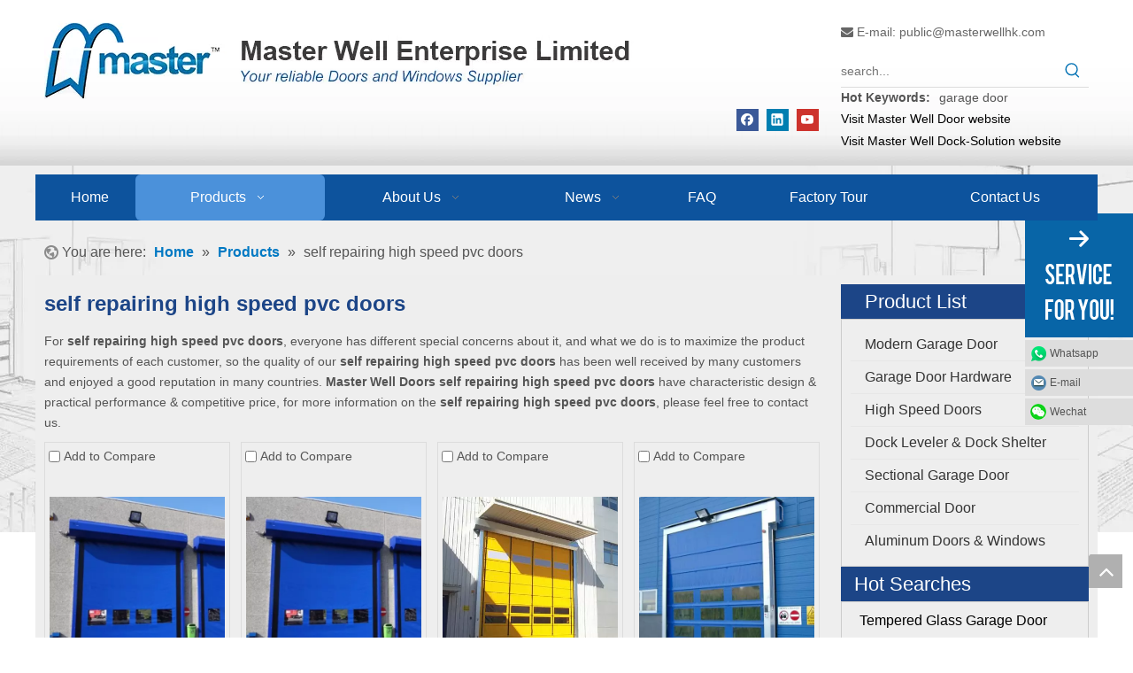

--- FILE ---
content_type: text/html;charset=utf-8
request_url: https://www.masterwellhk.com/products/self+repairing+high+speed+pvc+doors.html
body_size: 36951
content:
<!DOCTYPE html> <html lang="en" prefix="og: http://ogp.me/ns#" style="height: auto;"> <head> <link rel="preconnect" href="https://5prorwxholojiij.leadongcdn.com"/> <link rel="preconnect" href="https://5qrorwxholojrij.leadongcdn.com"/> <link rel="preconnect" href="https://5mrorwxholojjij.leadongcdn.com"/><script>document.write=function(e){documentWrite(document.currentScript,e)};function documentWrite(documenturrentScript,e){var i=document.createElement("span");i.innerHTML=e;var o=i.querySelectorAll("script");if(o.length)o.forEach(function(t){if(t.src&&t.src!=""){var script=document.createElement("script");script.src=t.src;document.body.appendChild(script)}});document.body.appendChild(i)}
window.onloadHack=function(func){if(!!!func||typeof func!=="function")return;if(document.readyState==="complete")func();else if(window.addEventListener)window.addEventListener("load",func,false);else if(window.attachEvent)window.attachEvent("onload",func,false)};</script> <title>China self repairing high speed pvc doors manufacturers, self repairing high speed pvc doors suppliers, self repairing high speed pvc doors wholesaler - Master Well Doors</title> <meta name="keywords" content="self repairing high speed pvc doors, china self repairing high speed pvc doors manufacturer, self repairing high speed pvc doors supplier, self repairing high speed pvc doors wholesaler, self repairing high speed pvc doors factory"/> <meta name="description" content="self repairing high speed pvc doors on sale manufacturers, find details about self repairing high speed pvc doors manufacturers, supplier and wholesaler - Master Well Doors."/> <link data-type="dns-prefetch" data-domain="5mrorwxholojjij.leadongcdn.com" rel="dns-prefetch" href="//5mrorwxholojjij.leadongcdn.com"> <link data-type="dns-prefetch" data-domain="5prorwxholojiij.leadongcdn.com" rel="dns-prefetch" href="//5prorwxholojiij.leadongcdn.com"> <link data-type="dns-prefetch" data-domain="5qrorwxholojrij.leadongcdn.com" rel="dns-prefetch" href="//5qrorwxholojrij.leadongcdn.com"> <link rel="canonical" href="https://www.masterwellhk.com/products/self+repairing+high+speed+pvc+doors.html"/> <meta http-equiv="X-UA-Compatible" content="IE=edge"/> <meta name="renderer" content="webkit"/> <meta http-equiv="Content-Type" content="text/html; charset=utf-8"/> <meta name="viewport" content="width=device-width, initial-scale=1, user-scalable=no"/> <meta content="website" property="og:type"> <meta content="China self repairing high speed pvc doors manufacturers, self repairing high speed pvc doors suppliers, self repairing high speed pvc doors wholesaler - Master Well Doors" property="og:title"> <meta content="https://www.masterwellhk.com/products/self+repairing+high+speed+pvc+doors.html" property="og:url"> <meta content="https://5mrorwxholojjij.leadongcdn.com/cloud/ioBqiKjrRilSqpmqrnjo/IMG_3210.png" property="og:image"> <meta content="self repairing high speed pvc doors on sale manufacturers, find details about self repairing high speed pvc doors manufacturers, supplier and wholesaler - Master Well Doors." property="og:description"> <link rel="icon" href="//5mrorwxholojjij.leadongcdn.com/cloud/ioBqiKjrRijSpiiooojn/www-ico-la_0ca93d1e0ceb0fe355033234b8942088_16X16.ico"> <link rel="preload" type="text/css" as="style" href="//5prorwxholojiij.leadongcdn.com/concat/coilKBa702ReiSoqpqiqkkmjkol/static/assets/widget/mobile_head/style07/style07.css,/static/assets/widget/mobile_head/css/headerStyles.css,/static/assets/widget/style/component/langBar/langBar.css,/static/assets/widget/style/component/follow/widget_setting_iconSize/iconSize24.css,/static/assets/style/bootstrap/cus.bootstrap.grid.system.css,/static/assets/style/fontAwesome/4.7.0/css/font-awesome.css,/static/assets/style/iconfont/iconfont.css,/static/assets/widget/script/plugins/gallery/colorbox/colorbox.css,/static/assets/style/bootstrap/cus.bootstrap.grid.system.split.css,/static/assets/widget/script/plugins/picture/animate.css,/static/assets/widget/style/component/pictureNew/widget_setting_description/picture.description.css,/static/assets/widget/style/component/pictureNew/public/public.css,/static/assets/widget/script/plugins/tooltipster/css/tooltipster.css,/static/assets/widget/style/component/follow/public/public.css" onload="this.onload=null;this.rel='stylesheet'"/> <link rel="preload" type="text/css" as="style" href="//5qrorwxholojrij.leadongcdn.com/concat/uninKB43auRsiSoqpqiqkkmjkol/static/assets/widget/style/component/graphic/graphic.css,/static/assets/widget/style/component/keywordProducts/keywordProducts.css,/develop/aEfKAUpBHiGj-kIKfpACdhcEt-GvUApKfKKUAU-jnBqrKijjiqjrinrmir-joBqrKjjlrkiniinqir/style.css,/static/assets/widget/style/component/onlineService/public/public.css,/static/assets/widget/style/component/onlineService/widget_setting_showStyle/float.css,/static/assets/widget/style/component/onlineService/widget_setting_showStyle/style1_2_3_4.css" onload="this.onload=null;this.rel='stylesheet'"/> <link rel="stylesheet" type="text/css" href="//5prorwxholojiij.leadongcdn.com/concat/coilKBa702ReiSoqpqiqkkmjkol/static/assets/widget/mobile_head/style07/style07.css,/static/assets/widget/mobile_head/css/headerStyles.css,/static/assets/widget/style/component/langBar/langBar.css,/static/assets/widget/style/component/follow/widget_setting_iconSize/iconSize24.css,/static/assets/style/bootstrap/cus.bootstrap.grid.system.css,/static/assets/style/fontAwesome/4.7.0/css/font-awesome.css,/static/assets/style/iconfont/iconfont.css,/static/assets/widget/script/plugins/gallery/colorbox/colorbox.css,/static/assets/style/bootstrap/cus.bootstrap.grid.system.split.css,/static/assets/widget/script/plugins/picture/animate.css,/static/assets/widget/style/component/pictureNew/widget_setting_description/picture.description.css,/static/assets/widget/style/component/pictureNew/public/public.css,/static/assets/widget/script/plugins/tooltipster/css/tooltipster.css,/static/assets/widget/style/component/follow/public/public.css"/> <link rel="stylesheet" type="text/css" href="//5qrorwxholojrij.leadongcdn.com/concat/uninKB43auRsiSoqpqiqkkmjkol/static/assets/widget/style/component/graphic/graphic.css,/static/assets/widget/style/component/keywordProducts/keywordProducts.css,/develop/aEfKAUpBHiGj-kIKfpACdhcEt-GvUApKfKKUAU-jnBqrKijjiqjrinrmir-joBqrKjjlrkiniinqir/style.css,/static/assets/widget/style/component/onlineService/public/public.css,/static/assets/widget/style/component/onlineService/widget_setting_showStyle/float.css,/static/assets/widget/style/component/onlineService/widget_setting_showStyle/style1_2_3_4.css"/> <link rel="preload" type="text/css" as="style" href="//5qrorwxholojrij.leadongcdn.com/concat/0jilKB1v61RgiSoqlpiqkjrilkl/static/assets/widget/style/component/prodSearchNew/prodSearchNew.css,/static/assets/widget/style/component/prodsearch/prodsearch.css,/static/assets/widget/script/plugins/smartmenu/css/navigation.css,/static/assets/widget/style/component/position/position.css,/static/assets/widget/style/component/prodlist/public/public.css,/static/assets/style/ldFont/iconfont.css,/static/assets/widget/style/component/prodlist/profixlist.css,/static/assets/widget/style/component/faqList/faqList.css,/static/assets/widget/style/component/shoppingcartStatus/shoppingcartStatus.css,/static/assets/widget/style/component/prodGroupCategory/prodGroupCategory.css,/static/assets/widget/style/component/articlecategory/slightsubmenu.css,/static/assets/widget/style/component/prodGroupCategory/proGroupCategoryFix.css,/static/assets/widget/style/component/quicknavigation/quicknavigation.css" onload="this.onload=null;this.rel='stylesheet'"/> <link rel="stylesheet" type="text/css" href="//5qrorwxholojrij.leadongcdn.com/concat/0jilKB1v61RgiSoqlpiqkjrilkl/static/assets/widget/style/component/prodSearchNew/prodSearchNew.css,/static/assets/widget/style/component/prodsearch/prodsearch.css,/static/assets/widget/script/plugins/smartmenu/css/navigation.css,/static/assets/widget/style/component/position/position.css,/static/assets/widget/style/component/prodlist/public/public.css,/static/assets/style/ldFont/iconfont.css,/static/assets/widget/style/component/prodlist/profixlist.css,/static/assets/widget/style/component/faqList/faqList.css,/static/assets/widget/style/component/shoppingcartStatus/shoppingcartStatus.css,/static/assets/widget/style/component/prodGroupCategory/prodGroupCategory.css,/static/assets/widget/style/component/articlecategory/slightsubmenu.css,/static/assets/widget/style/component/prodGroupCategory/proGroupCategoryFix.css,/static/assets/widget/style/component/quicknavigation/quicknavigation.css"/> <style>@media(min-width:990px){[data-type="rows"][data-level="rows"]{display:flex}}</style> <style id="speed3DefaultStyle">@supports not(aspect-ratio:1/1){.prodlist-wrap li .prodlist-cell{position:relative;padding-top:100%;width:100%}.prodlist-lists-style-13 .prod_img_a_t13,.prodlist-lists-style-12 .prod_img_a_t12,.prodlist-lists-style-nophoto-11 .prod_img_a_t12{position:unset !important;min-height:unset !important}.prodlist-wrap li .prodlist-picbox img{position:absolute;width:100%;left:0;top:0}}.piclist360 .prodlist-pic4-3 li .prodlist-display{max-width:100%}@media(max-width:600px){.prodlist-fix-num li{width:50% !important}}</style> <template id="appdStylePlace"></template> <link href="//5prorwxholojiij.leadongcdn.com/theme/kpipKBriijSRijjrRilSjoioSRRqjSjrrnrjrnjmrrjp/style/style.css" type="text/css" rel="preload" as="style" onload="this.onload=null;this.rel='stylesheet'" data-theme="true"/> <link href="//5prorwxholojiij.leadongcdn.com/theme/kpipKBriijSRijjrRilSjoioSRRqjSjrrnrjrnjmrrjp/style/style.css" type="text/css" rel="stylesheet"/> <style guid='u_457ba5c887f94580abe0b0dd015e76fe' emptyRender='true' placeholder='true' type='text/css'></style> <link href="//5mrorwxholojjij.leadongcdn.com/site-res/jkkpKBriijSRolojRijSqoqpipSRpiilmilnSRrjojirrioikkqkSRqipokrrlqirrRrrSj.css?1767871332963" rel="preload" as="style" onload="this.onload=null;this.rel='stylesheet'" data-extStyle="true" type="text/css" data-extAttr="20260110163337"/> <link href="//5mrorwxholojjij.leadongcdn.com/site-res/jkkpKBriijSRolojRijSqoqpipSRpiilmilnSRrjojirrioikkqkSRqipokrrlqirrRrrSj.css?1767871332963" data-extAttr="20260110163337" type="text/css" rel="stylesheet"/> <template data-js-type='style_respond' data-type='inlineStyle'></template><template data-js-type='style_head' data-type='inlineStyle'><style guid='4bfa2e4d-a4ba-41b0-b034-5ee888ff734b' pm_pageStaticHack='' jumpName='head' pm_styles='head' type='text/css'>.sitewidget-prodListNew-20150126190609 .sitewidget-ft .paging>li.active>span{background-color:#545454;border:1px solid #545454}.sitewidget-prodListNew-20150126190609 .sitewidget-ft .paging>li>a:hover{color:#545454;border:1px solid #545454}.sitewidget-prodListNew-20150126190609 .prodlist-parameter-wrap .prodlist-parameter-inner{padding:10px 0 5px 0}.sitewidget-prodListNew-20150126190609 .prodlist-wrap .prodlist-pro-name{height:40px !important;line-height:20px !important}.sitewidget-prodListNew-20150126190609 .keyword_box .keyword_list a{color:#8a8a8a !important;border-color:#8a8a8a !important}.sitewidget-prodListNew-20150126190609 .keyword_box .keyword_list a:hover{color:#8a8a8a !important;border-color:#8a8a8a !important}.sitewidget-prodCategory-20220628135104.category-default-simple .sitewidget-bd>ul>li>a{font-size:16px;line-height:36px;color:#333}.sitewidget-prodCategory-20220628135104.category-default-simple .sitewidget-bd>ul>li>span{top:6px}.sitewidget-prodCategory-20220628135104.category-default-gray .sitewidget-bd>ul>li>span{right:16px}.sitewidget-prodCategory-20220628135104.category-default-simple .sitewidget-bd>ul>li>a:hover{color:#2aa7ea}.sitewidget-prodCategory-20220628135104.category-default-simple i.list-mid-dot{top:15px;background:#333}.sitewidget-prodCategory-20220628135104.category-default-simple .sitewidget-bd>ul>li>a:hover+i.list-mid-dot{background:#2aa7ea}.sitewidget-prodCategory-20220628135104.category-default-simple .sitewidget-bd li.on>a{color:#1c4587 !important}.sitewidget-prodCategory-20220628135104.category-default-simple .sitewidget-bd>ul>li.on>a+i.list-mid-dot{background:#1c4587}</style></template><template data-js-type='style_respond' data-type='inlineStyle'></template><template data-js-type='style_head' data-type='inlineStyle'></template><script data-ignoreMinify="true">
	function loadInlineStyle(){
		var allInlineStyle = document.querySelectorAll("template[data-type='inlineStyle']");
		var length = document.querySelectorAll("template[data-type='inlineStyle']").length;
		for(var i = 0;i < length;i++){
			var style = allInlineStyle[i].innerHTML;
			allInlineStyle[i].outerHTML = style;
		}
	}
loadInlineStyle();
</script> <script type="text/javascript" data-src="//5qrorwxholojrij.leadongcdn.com/static/t-mjBpBKjKzqsiyj7r/assets/script/jquery-1.11.0.concat.js"></script> <script type="text/javascript" data-src="//ld-analytics.leadongcdn.com/llBmoKojRirSSRRQRikSoqiil/ltm-web.js?v=1768034017000"></script><script type="text/x-delay-ids" data-type="delayIds" data-device="pc" data-xtype="0" data-delayIds='[17287911,187000964,17298901,17297461,187000934,17516291,183553624,17287871,17317681,17184141,17184091,186721774,47124784,17807151,42699774,64726189,17312191,17312241,184573434,17312261,17324581]'></script> <script async src="https://www.googletagmanager.com/gtag/js?id=AW-1033932483"></script> <script>window.dataLayer=window.dataLayer||[];function gtag(){dataLayer.push(arguments)}gtag("js",new Date);gtag("config","AW-1033932483");</script> <script>window.addEventListener("DOMContentLoaded",function(event){document.querySelectorAll("#formsubmit").forEach(function(e){e.addEventListener("click",function(){gtag("event","conversion",{"send_to":"AW-1033932483/N6obCML43PABEMOdgu0D"})})})});</script> <script>function gtag_report_conversion(url){var callback=function(){if(typeof url!="undefined")window.location=url};gtag("event","conversion",{"send_to":"AW-1033932483/zEaaCNifhNABEMOdgu0D","transaction_id":"","event_callback":callback});return false};</script> <script>!function(f,b,e,v,n,t,s){if(f.fbq)return;n=f.fbq=function(){n.callMethod?n.callMethod.apply(n,arguments):n.queue.push(arguments)};if(!f._fbq)f._fbq=n;n.push=n;n.loaded=!0;n.version="2.0";n.queue=[];t=b.createElement(e);t.async=!0;t.src=v;s=b.getElementsByTagName(e)[0];s.parentNode.insertBefore(t,s)}(window,document,"script","https://connect.facebook.net/en_US/fbevents.js");fbq("init","1455420462564193");fbq("track","PageView");</script> <noscript><img height="1" width="1" style="display:none" src="https://www.facebook.com/tr?id=1455420462564193&ev=PageView&noscript=1"/></noscript> <script guid='2e0cbeca-482a-4980-8eea-50266a40aba2' pm_pageStaticHack='true' jumpName='head' pm_scripts='head' type='text/javascript'>try{(function(window,undefined){var phoenixSite=window.phoenixSite||(window.phoenixSite={});phoenixSite.lanEdition="EN_US";var page=phoenixSite.page||(phoenixSite.page={});page.cdnUrl="//5mrorwxholojjij.leadongcdn.com";page.siteUrl="https://www.masterwellhk.com";page.lanEdition=phoenixSite.lanEdition;page._menu_prefix="";page._menu_trans_flag="";page._captcha_domain_prefix="captcha.c";page._pId="yTfUKCbRyHnq";phoenixSite._sViewMode="true";phoenixSite._templateSupport="false";phoenixSite._singlePublish=
"false"})(this)}catch(e){try{console&&console.log&&console.log(e)}catch(e){}};</script> <script async src="https://www.googletagmanager.com/gtag/js?id=UA-131019785-1"></script><script>window.dataLayer=window.dataLayer||[];function gtag(){dataLayer.push(arguments)}gtag("js",new Date);gtag("config","UA-131019785-1");</script><meta name="google-site-verification" content="R9OGH6ejytCGebwfbXbnKaPC71XWX9lvPJ4H1RFzbOQ"/> <script id='u_0e813583d5a24fef9c17f73763945bc3' guid='u_0e813583d5a24fef9c17f73763945bc3' pm_script='init_top' type='text/javascript'>try{(function(window,undefined){var datalazyloadDefaultOptions=window.datalazyloadDefaultOptions||(window.datalazyloadDefaultOptions={});datalazyloadDefaultOptions["version"]="3.0.0";datalazyloadDefaultOptions["isMobileViewer"]="false";datalazyloadDefaultOptions["hasCLSOptimizeAuth"]="false";datalazyloadDefaultOptions["_version"]="3.0.0";datalazyloadDefaultOptions["isPcOptViewer"]="false"})(this);(function(window,undefined){window.__ph_optSet__='{"loadImgType":"0","isOpenFlagUA":true,"v30NewMode":"1","idsVer":"1","docReqType":"0","docDecrease":"1","docCallback":"1"}'})(this)}catch(e){try{console&&
console.log&&console.log(e)}catch(e){}};</script> <script id='u_9ac2efa69dae4d99810bc5dc9be8ad4a' guid='u_9ac2efa69dae4d99810bc5dc9be8ad4a' type='text/javascript'>try{var thisUrl=location.host;var referUrl=document.referrer;if(referUrl.indexOf(thisUrl)==-1)localStorage.setItem("landedPage",document.URL)}catch(e){try{console&&console.log&&console.log(e)}catch(e){}};</script> </head> <body class=" frontend-body-canvas "> <div id='backstage-headArea' headFlag='1' class='hideForMobile'><div class="outerContainer" data-mobileBg="true" id="outerContainer_1510555080128" data-type="outerContainer" data-level="rows"><div class="container" data-type="container" data-level="rows" cnttype="backstage-container-mark"><div class="row" data-type="rows" data-level="rows" data-attr-xs="null" data-attr-sm="null"><div class="col-md-9" id="column_1510541790841" data-type="columns" data-level="columns"><div id="location_1510541790843" data-type="locations" data-level="rows"><div class="backstage-stwidgets-settingwrap" scope="0" settingId="zdKABmWycIwq" id="component_zdKABmWycIwq" relationCommonId="yTfUKCbRyHnq" classAttr="sitewidget-logo-20171113143628"> <div class="sitewidget-pictureNew sitewidget-logo sitewidget-logo-20171113143628"> <div class="sitewidget-bd"> <div class="picture-resize-wrap " style="position: relative; width: 100%; text-align: left; "> <span class="picture-wrap pic-style-default 666 " data-ee="" id="picture-wrap-zdKABmWycIwq" style="display: inline-block; position: relative;max-width: 100%;"> <a class="imgBox mobile-imgBox" style="display: inline-block; position: relative;max-width: 100%;"> <img class="img-default-bgc" data-src="//5mrorwxholojjij.leadongcdn.com/cloud/iqBqiKjrRijSminnipjn/shouyelogo_03.png" src="//5mrorwxholojjij.leadongcdn.com/cloud/iqBqiKjrRijSminnipjn/shouyelogo_03.png" alt="Master Well Enterprise Limited" title="Master Well Enterprise Limited" phoenixLazyload='true'/> </a> </span> </div> </div> </div> </div> <script type="text/x-delay-script" data-id="zdKABmWycIwq" data-jsLazyloadType="1" data-alias="logo" data-jsLazyload='true' data-type="component" data-jsDepand='["//5prorwxholojiij.leadongcdn.com/static/t-lkBpBKkKlplwsz7r/assets/widget/script/plugins/jquery.lazyload.js","//5qrorwxholojrij.leadongcdn.com/static/t-ilBoBKrKlwrolo7m/assets/widget/script/compsettings/comp.logo.settings.js"]' data-jsThreshold='5' data-cssDepand='' data-cssThreshold='5'>(function(window,$,undefined){try{(function(window,$,undefined){var respSetting={},temp;$(function(){$("#picture-wrap-zdKABmWycIwq").on("webkitAnimationEnd webkitTransitionEnd mozAnimationEnd MSAnimationEnd oanimationend animationend",function(){var rmClass="animated bounce zoomIn pulse rotateIn swing fadeIn bounceInDown bounceInLeft bounceInRight bounceInUp fadeInDownBig fadeInLeftBig fadeInRightBig fadeInUpBig zoomInDown zoomInLeft zoomInRight zoomInUp";$(this).removeClass(rmClass)});var version=
$.trim("20200313131553");if(!!!version)version=undefined;if(phoenixSite.phoenixCompSettings&&typeof phoenixSite.phoenixCompSettings.logo!=="undefined"&&phoenixSite.phoenixCompSettings.logo.version==version&&typeof phoenixSite.phoenixCompSettings.logo.logoLoadEffect=="function"){phoenixSite.phoenixCompSettings.logo.logoLoadEffect("zdKABmWycIwq",".sitewidget-logo-20171113143628","","",respSetting);if(!!phoenixSite.phoenixCompSettings.logo.version&&phoenixSite.phoenixCompSettings.logo.version!="1.0.0")loadAnimationCss();
return}var resourceUrl="//5mrorwxholojjij.leadongcdn.com/static/assets/widget/script/compsettings/comp.logo.settings.js?_\x3d1767871332963";if(phoenixSite&&phoenixSite.page){var cdnUrl=phoenixSite.page.cdnUrl;if(cdnUrl&&cdnUrl!="")resourceUrl=cdnUrl+"/static/assets/widget/script/compsettings/comp.logo.settings.js?_\x3d1767871332963"}var callback=function(){phoenixSite.phoenixCompSettings.logo.logoLoadEffect("zdKABmWycIwq",".sitewidget-logo-20171113143628","","",respSetting);if(!!phoenixSite.phoenixCompSettings.logo.version&&
phoenixSite.phoenixCompSettings.logo.version!="1.0.0")loadAnimationCss()};if(phoenixSite.cachedScript)phoenixSite.cachedScript(resourceUrl,callback());else $.getScript(resourceUrl,callback())});function loadAnimationCss(){var link=document.createElement("link");link.rel="stylesheet";link.type="text/css";link.href="//5prorwxholojiij.leadongcdn.com/static/assets/widget/script/plugins/picture/animate.css?1767871332963";var head=document.getElementsByTagName("head")[0];head.appendChild(link)}try{loadTemplateImg("sitewidget-logo-20171113143628")}catch(e){try{console&&
(console.log&&console.log(e))}catch(e){}}})(window,jQuery)}catch(e){try{console&&console.log&&console.log(e)}catch(e){}}})(window,$);</script> </div><div class="row" data-type="rows" data-level="rows"><div class="col-md-12" id="column_1654762277206" data-type="columns" data-level="columns"><div id="location_1654762277208" data-type="locations" data-level="rows"><div class="backstage-stwidgets-settingwrap" id="component_orALnYkFivME" data-scope="0" data-settingId="orALnYkFivME" data-relationCommonId="yTfUKCbRyHnq" data-classAttr="sitewidget-follow-20220609154150"> <div class="sitewidget-follow sitewidget-follow-20220609154150 "> <div class="sitewidget-bd"> <a class="follow-a facebook " target="_blank" rel='nofollow' href="https://www.facebook.com/masterwellhk/?ref=bookmarks" title="Facebook" aria-label="Facebook"> <span class=" upRotate social-icon-24 social-icon-default social-icon-facebook"></span> </a> <a class="follow-a linkedin " target="_blank" rel='nofollow' href="https://www.linkedin.com/company/35919548" title="Linkedin" aria-label="Linkedin"> <span class=" upRotate social-icon-24 social-icon-default social-icon-linkedin"></span> </a> <a class="follow-a youtube " target="_blank" rel='nofollow' href="https://www.youtube.com/channel/UCQJL_ONf_7lTaRlBaXNaoHQ" title="Youtube" aria-label="Youtube"> <span class=" upRotate social-icon-24 social-icon-default social-icon-youtube"></span> </a> </div> </div> <script type="text/x-delay-script" data-id="orALnYkFivME" data-jsLazyloadType="1" data-alias="follow" data-jsLazyload='true' data-type="component" data-jsDepand='["//5qrorwxholojrij.leadongcdn.com/static/t-jiBpBKpKwisxqs7n/assets/widget/script/plugins/tooltipster/js/jquery.tooltipster.js"]' data-jsThreshold='5' data-cssDepand='' data-cssThreshold='5'>(function(window,$,undefined){try{$(function(){phoenixSite.sitewidgets.showqrcode(".sitewidget-follow-20220609154150")})}catch(e){try{console&&console.log&&console.log(e)}catch(e){}}try{(function(window,$,undefined){$(function(){if(phoenixSite.lanEdition&&phoenixSite.lanEdition!="ZH_CN"){$(".follow-a.weChat").attr("title","WeChat");$(".follow-a.weiBo").attr("title","Weibo");$(".follow-a.weChat .social-follow-vert-text").text("WeChat");$(".follow-a.weiBo .social-follow-vert-text").text("Weibo");$(".follow-a.weChat .social-follow-hori-text").text("WeChat");
$(".follow-a.weiBo .social-follow-hori-text").text("Weibo")}})})(window,jQuery)}catch(e){try{console&&console.log&&console.log(e)}catch(e){}}})(window,$);</script> </div> </div></div></div></div><div class="col-md-3" id="column_1510555080178" data-type="columns" data-level="columns"><div id="location_1510555080179" data-type="locations" data-level="rows"><div class="backstage-stwidgets-settingwrap" id="component_lZfUVHuBlCoL" data-scope="0" data-settingId="lZfUVHuBlCoL" data-relationCommonId="yTfUKCbRyHnq" data-classAttr="sitewidget-placeHolder-20171116092759"> <div class="sitewidget-placeholder sitewidget-placeHolder-20171116092759"> <div class="sitewidget-bd"> <div class="resizee" style="height:10px"></div> </div> </div> <script type="text/x-delay-script" data-id="lZfUVHuBlCoL" data-jsLazyloadType="1" data-alias="placeHolder" data-jsLazyload='true' data-type="component" data-jsDepand='' data-jsThreshold='' data-cssDepand='' data-cssThreshold=''>(function(window,$,undefined){})(window,$);</script></div><div class="backstage-stwidgets-settingwrap " id="component_qtUKgmhedTfq" data-scope="0" data-settingId="qtUKgmhedTfq" data-relationCommonId="yTfUKCbRyHnq" data-classAttr="sitewidget-text-20171113155641"> <div class="sitewidget-text sitewidget-text-20171113155641 sitewidget-olul-liststyle"> <div class=" sitewidget-bd "> <div><span><i class="fa"></i></span>&nbsp;E-mail:&nbsp;<a href="mailto:public@masterwellhk.com" rel="nofollow">public@masterwellhk.com</a></div> </div> </div> <script type="text/x-delay-script" data-id="qtUKgmhedTfq" data-jsLazyloadType="1" data-alias="text" data-jsLazyload='true' data-type="component" data-jsDepand='["//5mrorwxholojjij.leadongcdn.com/static/t-wrBpBKiKyixomp7r/assets/widget/script/compsettings/comp.text.settings.js"]' data-jsThreshold='5' data-cssDepand='' data-cssThreshold='5'>(function(window,$,undefined){})(window,$);</script><template data-type='js_template' data-settingId='qtUKgmhedTfq'><script id='u_3d824c59426c48a9924b0dda4f69aee9' guid='u_3d824c59426c48a9924b0dda4f69aee9' type='text/javascript'>try{$(function(){$(".sitewidget-text-20171113155641 .sitewidget-bd a").each(function(){if($(this).attr("href"))if($(this).attr("href").indexOf("#")!=-1){console.log("anchor-link",$(this));$(this).attr("anchor-link","true")}})})}catch(e){try{console&&console.log&&console.log(e)}catch(e){}};</script></template> </div><div class="backstage-stwidgets-settingwrap " scope="0" settingId="uTUpgHrSmJqB" id="component_uTUpgHrSmJqB" relationCommonId="yTfUKCbRyHnq" classAttr="sitewidget-prodSearchNew-20171113143710"> <div class="sitewidget-searchNew sitewidget-prodSearchNew sitewidget-prodSearchNew-20171113143710 prodWrap"> <style type="text/css">.sitewidget-searchNew .search-box-wrap input[type="text"],.sitewidget-searchNew .search-box-wrap button{box-sizing:border-box;border:0;display:block;background:0;padding:0;margin:0}.sitewidget-searchNew .insideLeft-search-box .search-box .search-fix-wrap .flex-wrap{display:flex;width:100%}.sitewidget-searchNew .insideLeft-search-box .search-box .search-fix-wrap input[type="text"]{width:100%}.sitewidget-searchNew .insideLeft-search-box .search-box .search-fix-wrap .flex-wrap .input{flex:1}.sitewidget-searchNew .insideLeft-search-box .search-box .search-fix-wrap{position:relative}.sitewidget-searchNew .insideLeft-search-box .search-box .search-fix-wrap .search-svg{position:absolute;top:0;left:0;display:flex;justify-content:center;align-items:center}.prodDiv.margin20{margin-top:20px}.sitewidget-prodSearchNew-20171113143710 .underline-search-box .search-box form{border-bottom:1px solid #ddd;background-color:transparent}.sitewidget-prodSearchNew-20171113143710 .underline-search-box .search-box .search-fix-wrap .inner-container{position:relative;height:unset;overflow:unset}.sitewidget-prodSearchNew-20171113143710 .underline-search-box .search-box .search-fix-wrap{margin-right:36px}.sitewidget-prodSearchNew-20171113143710 .underline-search-box .search-box .search-fix-wrap input[type="text"]{height:36px;line-height:36px;font-size:14px;color:#333}.sitewidget-prodSearchNew-20171113143710 .underline-search-box .search-box .search-fix-wrap input[type="text"]::-webkit-input-placeholder{color:}.sitewidget-prodSearchNew-20171113143710 .underline-search-box .search-box .search-fix-wrap input[type="text"]::-moz-placeholder{color:}.sitewidget-prodSearchNew-20171113143710 .underline-search-box .search-box .search-fix-wrap input[type="text"]::-ms-input-placeholder{color:}.sitewidget-prodSearchNew-20171113143710 .underline-search-box .search-box .search-fix-wrap button{width:36px;height:36px}.sitewidget-prodSearchNew-20171113143710 .underline-search-box .search-box .search-fix-wrap button .icon-svg{width:20px;height:20px;fill:#0070b3}@media(min-width:900px){.sitewidget-prodSearchNew-20171113143710 .positionLeft .search-keywords{line-height:36px}.sitewidget-prodSearchNew-20171113143710 .positionRight .search-keywords{line-height:36px}}.sitewidget-prodSearchNew-20171113143710 .positionDrop .search-keywords{border:1px solid #0070b3;border-top:0}.sitewidget-prodSearchNew-20171113143710 .positionDrop q{margin-left:10px}</style> <div class="sitewidget-bd"> <div class="search-box-wrap underline-search-box "> <div class="search-box "> <form action="/phoenix/admin/prod/search" onsubmit="return checkSubmit(this)" method="get" novalidate> <div class="search-fix-wrap 5" style="display: flex;"> <div class="inner-container unshow-flag" style="display: none;"> <span class="inner-text unshow-flag"></span> <span class="">&nbsp;:</span> </div> <input type="text" name="searchValue" value="" placeholder="search..." autocomplete="off" aria-label="search..."/> <input type="hidden" name="menuPrefix" value=""/> <input type="hidden" name="searchProdStyle" value=""/> <input type="hidden" name="searchComponentSettingId" value="uTUpgHrSmJqB"/> <button class="search-btn" type="submit" aria-label="Hot Keywords:"> <svg xmlns="http://www.w3.org/2000/svg" xmlns:xlink="http://www.w3.org/1999/xlink" t="1660616305377" class="icon icon-svg shape-search" viewBox="0 0 1024 1024" version="1.1" p-id="26257" width="20" height="20"><defs><style type="text/css">@font-face{font-family:feedback-iconfont;src:url("//at.alicdn.com/t/font_1031158_u69w8yhxdu.woff2?t=1630033759944") format("woff2"),url("//at.alicdn.com/t/font_1031158_u69w8yhxdu.woff?t=1630033759944") format("woff"),url("//at.alicdn.com/t/font_1031158_u69w8yhxdu.ttf?t=1630033759944") format("truetype")}</style></defs><path d="M147.9168 475.5968a291.2768 291.2768 0 1 1 582.5024 0 291.2768 291.2768 0 0 1-582.5024 0z m718.848 412.416l-162.9696-162.8672a362.3424 362.3424 0 0 0 99.4816-249.5488A364.0832 364.0832 0 1 0 439.1936 839.68a361.8304 361.8304 0 0 0 209.5104-66.6624l166.5024 166.5024a36.4544 36.4544 0 0 0 51.5072-51.5072" p-id="26258"/></svg> </button> </div> </form> <div class="search-keywords"><span>Hot Keywords:</span></div> </div> </div> <script id="prodSearch" type="application/ld+json">
            {
                "@context": "http://schema.org",
                "@type": "WebSite",
                "name" : "Master Well Doors",
                "url": "https://www.masterwellhk.com:80",
                "potentialAction": {
                    "@type": "SearchAction",
                    "target": "http://www.masterwellhk.com/phoenix/admin/prod/search?searchValue={search_term_string!''}",
                    "query-input": "required name=search_term_string"
                }
            }
        </script> <div class="prodDiv "> <input type="hidden" id="prodCheckList" name="prodCheckList" value=""> <input type="hidden" id="prodCheckIdList" name="prodCheckIdList" value=""> <i class="triangle"></i> <ul class="prodUl unshow-flag" id="prodULs"> <li search="rangeAll" class="prodUlLi fontColorS0 fontColorS1hover unshow-flag" id="rangeAll" style="display: none">All</li> <li search="name" class="prodUlLi fontColorS0 fontColorS1hover unshow-flag" id="name" style="display: none">Product Name</li> <li search="keyword" class="prodUlLi fontColorS0 fontColorS1hover unshow-flag" id="keyword" style="display: none">Product Keyword</li> <li search="model" class="prodUlLi fontColorS0 fontColorS1hover unshow-flag" id="model" style="display: none">Product Model</li> <li search="summary" class="prodUlLi fontColorS0 fontColorS1hover unshow-flag" id="summary" style="display: none">Product Summary</li> <li search="desc" class="prodUlLi fontColorS0 fontColorS1hover unshow-flag" id="desc" style="display: none">Product Description</li> <li search="" class="prodUlLi fontColorS0 fontColorS1hover unshow-flag" id="all" style="display: none">Multi Field Search</li> <input type="hidden" value="0" id="funcProdPrivatePropertiesLi"/> </ul> </div> <div class="prodDivrecomend 2"> <ul class="prodUl"> </ul> </div> <svg xmlns="http://www.w3.org/2000/svg" width="0" height="0" class="hide"> <symbol id="icon-search" viewBox="0 0 1024 1024"> <path class="path1" d="M426.667 42.667q78 0 149.167 30.5t122.5 81.833 81.833 122.5 30.5 149.167q0 67-21.833 128.333t-62.167 111.333l242.333 242q12.333 12.333 12.333 30.333 0 18.333-12.167 30.5t-30.5 12.167q-18 0-30.333-12.333l-242-242.333q-50 40.333-111.333 62.167t-128.333 21.833q-78 0-149.167-30.5t-122.5-81.833-81.833-122.5-30.5-149.167 30.5-149.167 81.833-122.5 122.5-81.833 149.167-30.5zM426.667 128q-60.667 0-116 23.667t-95.333 63.667-63.667 95.333-23.667 116 23.667 116 63.667 95.333 95.333 63.667 116 23.667 116-23.667 95.333-63.667 63.667-95.333 23.667-116-23.667-116-63.667-95.333-95.333-63.667-116-23.667z"></path> </symbol> </svg> </div> </div> <template data-type='js_template' data-settingId='uTUpgHrSmJqB'><script id='u_86aad8a96ecd49baae6ffab1ba22f407' guid='u_86aad8a96ecd49baae6ffab1ba22f407' type='text/javascript'>try{function isAliyunSignedUrl(u){return/^https?:\/\/.+\?.*(OSSAccessKeyId|Signature|x-oss-security-token)=/i.test(u)}function escapeHTML(html){return html.replace(/&/g,"\x26amp;").replace(/</g,"\x26lt;").replace(/>/g,"\x26gt;").replace(/"/g,"\x26quot;")}function checkSubmit(form){var $input=$(form).find('input[name\x3d"searchValue"]');var v=$input.val();if(!v){alert("Please enterKeywords");return false}if(isAliyunSignedUrl(v)){var imgUrlJson={bucket:$input.attr("data-bucket"),key:$input.attr("data-key")};
$input.val(JSON.stringify(imgUrlJson));return true}$input.val(escapeHTML(v));return true}}catch(e){try{console&&console.log&&console.log(e)}catch(e){}};</script></template> </div> <script type="text/x-delay-script" data-id="uTUpgHrSmJqB" data-jsLazyloadType="1" data-alias="prodSearchNew" data-jsLazyload='true' data-type="component" data-jsDepand='' data-jsThreshold='5' data-cssDepand='' data-cssThreshold='5'>(function(window,$,undefined){try{function setInputPadding(){console.log("diyici");var indent=$(".sitewidget-prodSearchNew-20171113143710 .search-fix-wrap .inner-container").innerWidth();if("underline-search-box"=="slideLeft-search-box")if($(".sitewidget-prodSearchNew-20171113143710 .search-fix-wrap input[name\x3dsearchValue]").hasClass("isselect"))indent=indent-15;else if(!$("#component_uTUpgHrSmJqB .prodWrap .search-fix-wrap input[name\x3dsearchProdStyle]").hasClass("oneSelect"))indent=indent-45;
else indent=indent-15;if("underline-search-box"=="showUnder-search-box")if($(".sitewidget-prodSearchNew-20171113143710 .search-fix-wrap input[name\x3dsearchValue]").hasClass("isselect"))indent=indent-5;else if(!$("#component_uTUpgHrSmJqB .prodWrap .search-fix-wrap input[name\x3dsearchProdStyle]").hasClass("oneSelect"))indent=indent-45;else indent=indent-5;if("underline-search-box"=="slideLeftRight-search-box")if($(".sitewidget-prodSearchNew-20171113143710 .search-fix-wrap input[name\x3dsearchValue]").hasClass("isselect"))indent=
indent-9;else if(!$("#component_uTUpgHrSmJqB .prodWrap .search-fix-wrap input[name\x3dsearchProdStyle]").hasClass("oneSelect"))indent=indent-45;else indent=indent-9;if("underline-search-box"=="insideLeft-search-box"){$(".sitewidget-prodSearchNew-20171113143710 .search-fix-wrap .search-svg").css("left",0+"px");indent=indent;var inderwidth=$(".sitewidget-prodSearchNew-20171113143710 .search-svg").width();$(".sitewidget-prodSearchNew-20171113143710 .inner-container").css("left",inderwidth+"px")}$(".sitewidget-prodSearchNew-20171113143710 .search-fix-wrap input[name\x3dsearchValue]").css("padding-left",
+"px");if($(".arabic-exclusive").length!==0&&"underline-search-box"=="slideLeftRight-search-box")$(".sitewidget-prodSearchNew-20171113143710 .search-fix-wrap input[name\x3dsearchValue]").css({"padding-left":"10px","padding-right":indent+2*36+"px"})}function getUrlParam(name){var reg=new RegExp("(^|\x26)"+name+"\x3d([^\x26]*)(\x26|$)","i");var r=window.location.search.substr(1).match(reg);if(r!=null)return decodeURIComponent(r[2].replace(/\+/g,"%20"));else return null}$(function(){try{function escapeHTML(html){return html.replace(/&/g,
"\x26amp;").replace(/</g,"\x26lt;").replace(/>/g,"\x26gt;").replace(/"/g,"\x26quot;")}var searchValueAfter=getUrlParam("searchValue");var searchProdStyleVal=getUrlParam("searchProdStyle");if(!searchProdStyleVal)searchProdStyleVal="";if(!searchValueAfter){var reg=new RegExp("^/search/([^/]+).html");var r=window.location.pathname.match(reg);if(!!r)searchValueAfter=r[1]}var isChange=false;if(searchValueAfter!=null&&searchProdStyleVal!="picture")$(".sitewidget-prodSearchNew-20171113143710 .search-fix-wrap input[name\x3dsearchValue]").val(escapeHTML(decodeURIComponent(searchValueAfter)));
$(".sitewidget-prodSearchNew-20171113143710 .search-fix-wrap input[name\x3dsearchValue]").on("focus",function(){if(searchValueAfter!=null&&!isChange)$(".sitewidget-prodSearchNew-20171113143710 .search-fix-wrap input[name\x3dsearchValue]").val("")});$(".sitewidget-prodSearchNew-20171113143710 .search-fix-wrap input[name\x3dsearchValue]").on("blur",function(){if(!isChange)if(searchValueAfter!=null&&searchProdStyleVal!="picture")$(".sitewidget-prodSearchNew-20171113143710 .search-fix-wrap input[name\x3dsearchValue]").val(decodeURIComponent(searchValueAfter))});
$(".sitewidget-prodSearchNew-20171113143710 .search-fix-wrap input[name\x3dsearchValue]").on("input",function(){isChange=true});$(".sitewidget-prodSearchNew-20171113143710 .search-fix-wrap input[name\x3dsearchValue]").on("change",function(){isChange=true});$(".sitewidget-prodSearchNew-20171113143710 .search-fix-wrap input[name\x3dsearchValue]").css("text-indent","0!important");if("underline-search-box"=="insideLeft-search-box"){$(".sitewidget-prodSearchNew-20171113143710 .search-fix-wrap input[name\x3dsearchValue]").css("text-indent",
0);var inderwidth=$(".sitewidget-prodSearchNew-20171113143710 .search-svg").width();console.log("inderwidth",inderwidth);$(".sitewidget-prodSearchNew-20171113143710 .search-fix-wrap input[name\x3dsearchValue]").css("padding-left",0+"px");$(".sitewidget-prodSearchNew-20171113143710 .search-fix-wrap input[name\x3dsearchValue]").css("margin-left",inderwidth+"px");$(".sitewidget-prodSearchNew-20171113143710 .search-svg").css("left","0px");$(".sitewidget-prodSearchNew-20171113143710 .insideLeft-search-box .search-box .search-fix-wrap .flex-wrap .search-btn-pic").unbind("click").bind("click",
function(){var _this=$(this);var fileInput=$('\x3cinput type\x3d"file" accept\x3d"image/*" style\x3d"display:none;"\x3e');fileInput.on("change",function(e){var inderwidth=$(".sitewidget-prodSearchNew-20171113143710 .search-svg").width();$(".sitewidget-prodSearchNew-20171113143710 .search-fix-wrap input[name\x3dsearchValue]").css("padding-left",0+"px");$(".sitewidget-prodSearchNew-20171113143710 .search-fix-wrap input[name\x3dsearchValue]").css("margin-left",inderwidth+"px");$(".sitewidget-prodSearchNew-20171113143710 .search-svg").css("left",
"0px");$(".sitewidget-prodSearchNew-20171113143710 .inner-container").hide();var file=e.target.files[0];if(file&&file.type.startsWith("image/")){if(file.size>10*1024*1024){alert("The image size must not exceed 10MB");return}console.log("insideLeft-search-box:file",file);uploadImageWithJQuery(file)}else alert("Please select a valid image file");fileInput.remove()});fileInput.click()})}function uploadImageWithJQuery(file){const formData=new FormData;formData.append("filedata",file);$.ajax({url:"/phoenix/admin/picture/upload",
type:"POST",data:formData,processData:false,contentType:false,success:function(response){const data=JSON.parse(response);if(data.success){console.log("\u4e0a\u4f20\u6210\u529f:",data);$(".sitewidget-prodSearchNew-20171113143710 .insideLeft-search-box .search-box .search-fix-wrap .flex-wrap .search-btn-pic").css("pointer-events","none");$(".sitewidget-prodSearchNew-20171113143710 form").append('\x3cinput type\x3d"hidden" name\x3d"pid" placeholder\x3d"'+data.pid+'"\x3e','\x3cinput type\x3d"hidden" name\x3d"pname" placeholder\x3d"'+
data.pname+'"\x3e');$(".sitewidget-prodSearchNew-20171113143710 input[name\x3dsearchValue]").css("color","transparent");$(".sitewidget-prodSearchNew-20171113143710 input[name\x3dsearchValue]").val(data.purl);if(data.photoJson){$(".sitewidget-prodSearchNew-20171113143710 input[name\x3dsearchValue]").attr("data-bucket",data.photoJson.bucket);$(".sitewidget-prodSearchNew-20171113143710 input[name\x3dsearchValue]").attr("data-key",data.photoJson.key)}$(".sitewidget-prodSearchNew-20171113143710 input[name\x3dsearchProdStyle]").val("picture");
$(".sitewidget-prodSearchNew-20171113143710 form").submit()}else alert(data.message)},error:function(xhr,status,error){console.error("\u8bf7\u6c42\u5931\u8d25:",error)}})}var prodNows=$(".sitewidget-prodSearchNew-20171113143710 .prodDiv input[name\x3dprodCheckList]").val();var prodNow=prodNows.split("\x26\x26");var prodIdss=$(".sitewidget-prodSearchNew-20171113143710 .prodDiv input[name\x3dprodCheckIdList]").val();var prodIds=prodIdss.split("\x26\x26");if($("#funcProdPrivatePropertiesLi").val()==
"1")var prodPool=["all","desc","summary","model","keyword","name","prodPropSet","none"];else var prodPool=["all","desc","summary","model","keyword","name","none"];var prod=[];var prodId=[];for(var i=0;i<prodNow.length;i++){if(prodPool.indexOf(prodNow[i])==-1)prod.push(prodNow[i]);if(prodPool.indexOf(prodNow[i])==-1)prodId.push(prodIds[i])}var prodHtml="";for(var i=0;i<prod.length;i++)prodHtml+="\x3cli search\x3d'"+prodId[i]+"' class\x3d'prodUlLi fontColorS0 fontColorS1hover' id\x3d'"+prodId[i]+"'\x3e"+
prod[i]+"\x3c/li\x3e";$(".sitewidget-prodSearchNew-20171113143710 .prodDiv .prodUl").append(prodHtml)}catch(error){console.log(error)}});$(function(){var url=window.location.href;try{function escapeHTML(html){return html.replace(/&/g,"\x26amp;").replace(/</g,"\x26lt;").replace(/>/g,"\x26gt;").replace(/"/g,"\x26quot;").replace(/'/g,"\x26#039;")}var urlAll=window.location.search.substring(1);var urls=urlAll.split("\x26");if(urls&&urls.length==2){var searchValues=urls[0].split("\x3d");var searchValueKey=
searchValues[0];var searchValue=searchValues[1];var searchProds=urls[1].split("\x3d");var searchProdStyleKey=searchProds[0];var searchProdStyle=searchProds[1];searchValue=searchValue.replace(/\+/g," ");searchValue=decodeURIComponent(searchValue);searchProdStyle=searchProdStyle.replace(/\+/g," ");searchProdStyle=decodeURIComponent(searchProdStyle);if(searchValueKey=="searchValue"&&searchProdStyleKey=="searchProdStyle"&&searchProdStyle!="picture"){$(".sitewidget-prodSearchNew-20171113143710 .search-fix-wrap input[name\x3dsearchValue]").val(escapeHTML(searchValue));
$(".sitewidget-prodSearchNew-20171113143710 .search-fix-wrap input[name\x3dsearchProdStyle]").val(searchProdStyle)}}}catch(e){}var target="http://"+window.location.host+"/phoenix/admin/prod/search?searchValue\x3d{search_term_string}";if($.trim("garage door\x26amp;\x26amp;")!=""){var keywordStr="garage door\x26amp;\x26amp;".replace(/&amp;/ig,"\x26").split("\x26\x26");for(var i=0;i<keywordStr.length;i++)if($.trim(keywordStr[i])!="")$(".sitewidget-prodSearchNew-20171113143710 div.search-keywords").append('\x3cq\x3e\x3ca href\x3d"javascript:;"\x3e'+
keywordStr[i]+"\x3c/a\x3e\x3c/q\x3e")}phoenixSite.sitewidgets.searchKeywordsNew(".sitewidget-prodSearchNew-20171113143710 .search-keywords q",'input[name\x3d"searchValue"]','.sitewidget-prodSearchNew-20171113143710 button.search-btn[type\x3d"submit"]');$(".sitewidget-prodSearchNew-20171113143710 .prodDiv").parent().find(".inner-container").remove();$('.sitewidget-prodSearchNew-20171113143710 button.search-btn[type\x3d"submit"]').bind("click",function(){if(window.fbq&&!window.fbAccessToken)window.fbq("track",
"Search");if(window.ttq)window.ttq.track("Search")});$(".sitewidget-prodSearchNew-20171113143710 .sitewidget-bd").focusin(function(){$(this).addClass("focus");var $templateDiv=$(".sitewidget-prodSearchNew-20171113143710"),$prodDiv=$(".sitewidget-prodSearchNew-20171113143710 .prodDiv"),$body=$("body");var prodDivHeight=$prodDiv.height(),bodyHeight=$body.height(),templateDivHeight=$templateDiv.height(),templateDivTop=$templateDiv.offset().top,allheight=prodDivHeight+40+templateDivHeight+templateDivTop;
if(bodyHeight<allheight&&bodyHeight>prodDivHeight+40+templateDivHeight){$templateDiv.find(".prodDiv").css({top:"unset",bottom:20+templateDivHeight+"px"});$prodDiv.find("i").css({top:"unset",bottom:"-10px",transform:"rotate(180deg)"})}else{$templateDiv.find(".prodDiv").attr("style","display:none");$prodDiv.find("i").attr("style","")}if($templateDiv.find(".prodDivpositionLeft").length>0){$form=$(".sitewidget-prodSearchNew-20171113143710 .search-box form");var prodDivWidth=$prodDiv.width(),formWidth=
$form.width();$templateDiv.find(".prodDiv").css({right:formWidth-prodDivWidth-32+"px"})}});$(".sitewidget-prodSearchNew-20171113143710 .sitewidget-bd").focusout(function(){$(this).removeClass("focus")})})}catch(e){try{console&&console.log&&console.log(e)}catch(e){}}try{$(function(){$(".sitewidget-prodSearchNew-20171113143710 .inner-container").click(function(){var $templateDiv=$(".sitewidget-prodSearchNew-20171113143710"),$prodDiv=$(".sitewidget-prodSearchNew-20171113143710 .prodDiv"),$body=$("body");
var prodDivHeight=$prodDiv.height(),bodyHeight=$body.height(),templateDivHeight=$templateDiv.height(),templateDivTop=$templateDiv.offset().top,allheight=prodDivHeight+40+templateDivHeight+templateDivTop;if(bodyHeight<allheight&&bodyHeight>prodDivHeight+40+templateDivHeight){$templateDiv.find(".prodDiv").css({top:"unset",bottom:20+templateDivHeight+"px"});$prodDiv.find("i").css({top:"unset",bottom:"-10px",transform:"rotate(180deg)"})}else{$templateDiv.find(".prodDiv").attr("style","display:none");
$prodDiv.find("i").attr("style","")}if($templateDiv.find(".prodDivpositionLeft").length>0){$form=$(".sitewidget-prodSearchNew-20171113143710 .search-box form");var prodDivWidth=$prodDiv.width(),formWidth=$form.width();$templateDiv.find(".prodDiv").css({right:formWidth-prodDivWidth-32+"px"})}$(this).parents(".search-box-wrap").siblings(".prodDiv").show()});$(".sitewidget-prodSearchNew-20171113143710 .prodDiv .prodUl li").mousedown(function(){$(".sitewidget-prodSearchNew-20171113143710 .inner-container").show();
$(".sitewidget-prodSearchNew-20171113143710 .search-fix-wrap input[name\x3dsearchValue]").attr("prodDivShow","1");$(".sitewidget-prodSearchNew-20171113143710 .prodDiv").parent().find(".inner-container .inner-text").text($(this).text());$(".sitewidget-prodSearchNew-20171113143710 .prodDiv").hide(100);var searchStyle=$(this).attr("search");$(".sitewidget-prodSearchNew-20171113143710 .prodDiv").parent().find("input[name\x3dsearchProdStyle]").val(searchStyle);$(".sitewidget-prodSearchNew-20171113143710 .search-fix-wrap input[name\x3dsearchValue]").addClass("isselect");
setInputPadding()});$(".sitewidget-prodSearchNew-20171113143710 .search-fix-wrap input[name\x3dsearchValue]").focus(function(){if($(this).val()===""){var prodSearch=$(".sitewidget-prodSearchNew-20171113143710 .prodDiv input[name\x3dprodCheckList]").val();if(prodSearch=="none")$(this).parents(".search-box-wrap").siblings(".prodDiv").hide(100);else;$(this).parents(".search-box-wrap").siblings(".prodDivrecomend").hide(100)}else $(this).parents(".search-box-wrap").siblings(".prodDiv").hide(100);var prodCheckStr=
"".split("\x26\x26");if(prodCheckStr&&prodCheckStr.length&&prodCheckStr.length>=2)if($(this).attr("prodDivShow")!="1")$(".sitewidget-prodSearchNew-20171113143710 .prodDiv").show();if("underline-search-box"=="showUnder-search-box")$(".sitewidget-prodSearchNew-20171113143710 .prodDiv").addClass("margin20")});var oldTime=0;var newTime=0;$("#component_uTUpgHrSmJqB .prodWrap .search-fix-wrap input[name\x3dsearchValue]").bind("input propertychange",function(){_this=$(this);if(_this.val()==="")_this.parents(".search-box-wrap").siblings(".prodDivrecomend").hide();
else{_this.parents(".search-box-wrap").siblings(".prodDiv").hide(100);oldTime=newTime;newTime=(new Date).getTime();var theTime=newTime;setTimeout(function(){if(_this.val()!=="")if(newTime-oldTime>300||theTime==newTime){var sty=$("#component_uTUpgHrSmJqB .prodWrap .search-fix-wrap input[name\x3dsearchProdStyle]").val();var menuPrefix=$("#component_uTUpgHrSmJqB .prodWrap .search-fix-wrap input[name\x3dmenuPrefix]").val()}else;},300)}});$("#component_uTUpgHrSmJqB .prodWrap .search-fix-wrap input[name\x3dsearchValue]").blur(function(){$(this).parents(".search-box-wrap").siblings(".prodDiv").hide(100)});
$(".sitewidget-prodSearchNew-20171113143710 .search-fix-wrap input[name\x3dsearchValue]").keydown(function(event){var value=$(".sitewidget-prodSearchNew-20171113143710  .search-fix-wrap input[name\x3dsearchValue]").val();var search=$(".sitewidget-prodSearchNew-20171113143710  .search-fix-wrap input[name\x3dsearchProdStyle]").val();var flag=$(".sitewidget-prodSearchNew-20171113143710 .prodDiv .prodUl li[search\x3d"+search+"]").html()+"\uff1a";if(event.keyCode!="8")return;if(value==flag){$(".sitewidget-prodSearchNew-20171113143710  .search-fix-wrap input[name\x3dsearchValue]").val("");
$(".sitewidget-prodSearchNew-20171113143710  .search-fix-wrap input[name\x3dsearchProdStyle]").val("")}});var targetSearchStyles=["insideLeft-search-box","outline-search-box","outline-left-search-box","colorbtn-search-box","underline-search-box","slideLeft-search-box","showUnder-search-box","slideLeftRight-search-box"];var currentSearchStyle="underline-search-box";if(targetSearchStyles.includes(currentSearchStyle))try{var searchProdStyleVal=getUrlParam("searchProdStyle");if(searchProdStyleVal!=null&&
searchProdStyleVal!="picture"){if(searchProdStyleVal!=""){var searchProdStyleText=$(".sitewidget-prodSearchNew-20171113143710 .prodDiv .prodUl").find("#"+searchProdStyleVal).text();if(searchProdStyleText){$(".sitewidget-prodSearchNew-20171113143710 .inner-container").css("display","flex");$(".sitewidget-prodSearchNew-20171113143710 .inner-container .inner-text").text(searchProdStyleText)}}else{var searchProdStyleText=$(".sitewidget-prodSearchNew-20171113143710 .prodDiv .prodUl").find("#all").text();
if(searchProdStyleText){$(".sitewidget-prodSearchNew-20171113143710 .inner-container").css("display","flex");$(".sitewidget-prodSearchNew-20171113143710 .inner-container .inner-text").text(searchProdStyleText)}}$(".sitewidget-prodSearchNew-20171113143710 [name\x3d'searchProdStyle']").val(searchProdStyleVal);if(currentSearchStyle=="slideLeft-search-box"||currentSearchStyle=="slideLeftRight-search-box")$(".sitewidget-prodSearchNew-20171113143710 [name\x3d'searchValue']").addClass("isselect")}else $(".sitewidget-prodSearchNew-20171113143710 .inner-container").hide()}catch(e){}})}catch(e){try{console&&
console.log&&console.log(e)}catch(e){}}})(window,$);</script><div class="backstage-stwidgets-settingwrap" scope="0" id="component_qeKBncUfpoDj" data-settingId="qeKBncUfpoDj" data-relationCommonId="yTfUKCbRyHnq" data-classAttr="sitewidget-link-20220629174036"> <style>.sitewidget-link-20220629174036 a.linkA{display:inline-block;text-align:left;color:#000;font-size:14px;line-height:25px;font-weight:normal;font-style:normal;text-decoration:none}.sitewidget-link-20220629174036 a.linkA:hover{color:#000;font-weight:normal;font-style:normal;text-decoration:none}</style> <div class="sitewidget-link sitewidget-link-20220629174036"> <div class="sitewidget-bd"> <a href="https://masterwelldoor.com/" target="_blank" rel="noopener" class="linkA">Visit Master Well Door website</a> </div> </div> </div><div class="backstage-stwidgets-settingwrap" scope="0" id="component_nipBnmKAUevt" data-settingId="nipBnmKAUevt" data-relationCommonId="yTfUKCbRyHnq" data-classAttr="sitewidget-link-20220629174058"> <style>.sitewidget-link-20220629174058 a.linkA{display:inline-block;text-align:left;color:#000;font-size:14px;line-height:25px;font-weight:normal;font-style:normal;text-decoration:none}.sitewidget-link-20220629174058 a.linkA:hover{color:#000;font-weight:normal;font-style:normal;text-decoration:none}</style> <div class="sitewidget-link sitewidget-link-20220629174058"> <div class="sitewidget-bd"> <a href="https://www.dock-solution.com/" target="_blank" rel="noopener" class="linkA">Visit Master Well Dock-Solution website</a> </div> </div> </div> </div></div></div></div></div><div class="outerContainer" data-mobileBg="true" id="outerContainer_1510559350294" data-type="outerContainer" data-level="rows"><div class="container" data-type="container" data-level="rows" cnttype="backstage-container-mark"><div class="row" data-type="rows" data-level="rows" data-attr-xs="null" data-attr-sm="null"><div class="col-md-12" id="column_1510559308037" data-type="columns" data-level="columns"><div id="location_1510559308039" data-type="locations" data-level="rows"><div class="backstage-stwidgets-settingwrap" scope="0" settingId="tRKpgHCewZQq" id="component_tRKpgHCewZQq" relationCommonId="yTfUKCbRyHnq" classAttr="sitewidget-navigation_style-20171113154738"> <div class="sitewidget-navigation_style sitewidget-navnew fix sitewidget-navigation_style-20171113154738 navnew-way-slide navnew-slideRight"> <a href="javascript:;" class="navnew-thumb-switch navnew-thumb-way-slide navnew-thumb-slideRight" style="background-color:transparent"> <span class="nav-thumb-ham first" style="background-color:#333333"></span> <span class="nav-thumb-ham second" style="background-color:#333333"></span> <span class="nav-thumb-ham third" style="background-color:#333333"></span> </a> <style>@media(min-width:1220px){.sitewidget-navnew.sitewidget-navigation_style-20171113154738 .smsmart{max-width:unset}}@media(max-width:1219px) and (min-width:990px){.sitewidget-navnew.sitewidget-navigation_style-20171113154738 .smsmart{max-width:unset}}@media(min-width:1200px) and (max-width:1365px){.sitewidget-navnew.sitewidget-navigation_style-20171113154738 .smsmart{max-width:unset}}</style> <style>@media(min-width:990px){.navnew-substyle4 .nav-sub-list .nav-sub-item .nav-sub-item-hd span{font-size:inherit;font-weight:inherit;line-height:inherit;cursor:pointer}.navnew-substyle4 .nav-sub-list .nav-sub-item .nav-sub-item-hd span:hover,.navnew-substyle4 .nav-sub-list .nav-sub-item .nav-sub-item-bd .nav-sub-item-bd-item .nav-sub-item-bd-info:hover{color:inherit}.navnew-substyle4 .nav-sub-list .nav-sub-item .nav-sub-item-bd .nav-sub-item-bd-item .nav-sub-item-bd-info{font-size:inherit;color:inherit;font-weight:inherit;text-align:inherit}}</style> <ul class="navnew smsmart navnew-item-overview navnew-way-slide navnew-slideRight navnew-wide-substyle-new0 "> <li id="parent_0" class="navnew-item navLv1 " data-visible="1"> <a id="nav_5056009" target="_self" rel="" class="navnew-link" data-currentIndex="" href="/"><i class="icon "></i><span class="text-width">Home</span> </a> <span class="navnew-separator"></span> </li> <li id="parent_1" class="navnew-item navLv1 " data-visible="1"> <a id="nav_1294301" target="_self" rel="" class="navnew-link" data-currentIndex="1" href="/products.html"><i class="icon "></i><span class="text-width">Products</span> </a> <span class="navnew-separator"></span> <ul class="navnew-sub1"> <li class="navnew-sub1-item navLv2" data-visible="1"> <a id="nav_3930214" class="navnew-sub1-link" target="_self" rel="" data-currentIndex='' href="/Modern-Garage-Door-pl562979.html"> <i class="icon "></i>Modern Garage Door</a> </li> <li class="navnew-sub1-item navLv2" data-visible="1"> <a id="nav_3930254" class="navnew-sub1-link" target="_self" rel="" data-currentIndex='' href="/Garage-Door-Hardware-pl573979.html"> <i class="icon "></i>Garage Door Hardware</a> </li> <li class="navnew-sub1-item navLv2" data-visible="1"> <a id="nav_3930224" class="navnew-sub1-link" target="_self" rel="" data-currentIndex='' href="/High-Speed-Doors-pl533979.html"> <i class="icon "></i>High Speed Door</a> </li> <li class="navnew-sub1-item navLv2" data-visible="1"> <a id="nav_4765379" class="navnew-sub1-link" target="_self" rel="" data-currentIndex='' href="/Dock-Leveler-Dock-Shelter-pl8442095.html"> <i class="icon undefined"></i>Dock Leveler &amp; Dock Shelter</a> </li> <li class="navnew-sub1-item navLv2" data-visible="1"> <a id="nav_3930234" class="navnew-sub1-link" target="_self" rel="" data-currentIndex='' href="/Sectional-Garage-Door-pl523979.html"> <i class="icon "></i>Sectional Garage Door</a> </li> <li class="navnew-sub1-item navLv2" data-visible="1"> <a id="nav_3930394" class="navnew-sub1-link" target="_self" rel="" data-currentIndex='' href="/Commercial-Door-pl502979.html"> <i class="icon undefined"></i>Commercial Door</a> </li> <li class="navnew-sub1-item navLv2" data-visible="1"> <a id="nav_3930244" class="navnew-sub1-link" target="_self" rel="" data-currentIndex='' href="/Aluminum-Doors-Windows-pl3358239.html"> <i class="icon "></i>Aluminum Doors &amp; Windows</a> </li> <li class="navnew-sub1-item hide navLv2" data-visible="0"> <a id="nav_3930404" class="navnew-sub1-link" target="_self" rel="" data-currentIndex='' href=""> <i class="icon undefined"></i>Industrial Door Motor</a> </li> <li class="navnew-sub1-item hide navLv2" data-visible="0"> <a id="nav_3930414" class="navnew-sub1-link" target="_self" rel="" data-currentIndex='' href=""> <i class="icon undefined"></i>Electronics Accessories</a> </li> <li class="navnew-sub1-item hide navLv2" data-visible="0"> <a id="nav_3930384" class="navnew-sub1-link" target="_self" rel="" data-currentIndex='' href=""> <i class="icon undefined"></i>Roller Shutter Accessories</a> </li> <li class="navnew-sub1-item hide navLv2" data-visible="0"> <a id="nav_1294331" class="navnew-sub1-link" target="_self" rel="" data-currentIndex='' href=""> <i class="icon "></i>Dock Shelter</a> </li> </ul> </li> <li id="parent_2" class="navnew-item navLv1 " data-visible="1"> <a id="nav_1304961" target="_self" rel="" class="navnew-link" data-currentIndex="" href="https://www.masterwellhk.com/company-profile.html"><i class="icon "></i><span class="text-width">About Us</span> </a> <span class="navnew-separator"></span> <ul class="navnew-sub1"> <li class="navnew-sub1-item navLv2" data-visible="1"> <a id="nav_1304041" class="navnew-sub1-link" target="_self" rel="" data-currentIndex='' href="/company-profile.html"> <i class="icon "></i>Company Profile</a> </li> <li class="navnew-sub1-item navLv2" data-visible="1"> <a id="nav_1304981" class="navnew-sub1-link" target="_self" rel="" data-currentIndex='' href="/History.html"> <i class="icon "></i>History</a> </li> <li class="navnew-sub1-item navLv2" data-visible="1"> <a id="nav_1304991" class="navnew-sub1-link" target="_self" rel="" data-currentIndex='' href="/Team.html"> <i class="icon "></i>Team</a> </li> </ul> </li> <li id="parent_3" class="navnew-item navLv1 " data-visible="1"> <a id="nav_1294311" target="_self" rel="" class="navnew-link" data-currentIndex="" href="/news.html"><i class="icon "></i><span class="text-width">News</span> </a> <span class="navnew-separator"></span> <ul class="navnew-sub1"> <li class="navnew-sub1-item navLv2" data-visible="1"> <a id="nav_3138244" class="navnew-sub1-link" target="_self" rel="" data-currentIndex='' href="/Company-News-ic219644.html"> <i class="icon undefined"></i>Company News</a> </li> <li class="navnew-sub1-item navLv2" data-visible="1"> <a id="nav_3138254" class="navnew-sub1-link" target="_self" rel="" data-currentIndex='' href="/Product-News-ic209644.html"> <i class="icon undefined"></i>Product News</a> </li> </ul> </li> <li id="parent_4" class="navnew-item navLv1 " data-visible="1"> <a id="nav_1304031" target="_self" rel="" class="navnew-link" data-currentIndex="" href="/faqlist.html"><i class="icon "></i><span class="text-width">FAQ</span> </a> <span class="navnew-separator"></span> </li> <li id="parent_5" class="navnew-item navLv1 " data-visible="1"> <a id="nav_1304051" target="_self" rel="" class="navnew-link" data-currentIndex="" href="/Factory-Tour.html"><i class="icon "></i><span class="text-width">Factory Tour</span> </a> <span class="navnew-separator"></span> </li> <li id="parent_6" class="navnew-item navLv1 " data-visible="1"> <a id="nav_1294321" target="_self" rel="" class="navnew-link" data-currentIndex="" href="/contactus.html"><i class="icon "></i><span class="text-width">Contact Us</span> </a> <span class="navnew-separator"></span> </li> </ul> </div> </div> <script type="text/x-delay-script" data-id="tRKpgHCewZQq" data-jsLazyloadType="1" data-alias="navigation_style" data-jsLazyload='true' data-type="component" data-jsDepand='["//5prorwxholojiij.leadongcdn.com/static/t-poBpBKoKiymxlx7r/assets/widget/script/plugins/smartmenu/js/jquery.smartmenusUpdate.js","//5qrorwxholojrij.leadongcdn.com/static/t-niBoBKnKrqmlmp7q/assets/widget/script/compsettings/comp.navigation_style.settings.js"]' data-jsThreshold='5' data-cssDepand='' data-cssThreshold='5'>(function(window,$,undefined){try{$(function(){if(phoenixSite.phoenixCompSettings&&typeof phoenixSite.phoenixCompSettings.navigation_style!=="undefined"&&typeof phoenixSite.phoenixCompSettings.navigation_style.navigationStyle=="function"){phoenixSite.phoenixCompSettings.navigation_style.navigationStyle(".sitewidget-navigation_style-20171113154738","","navnew-wide-substyle-new0","0","0","100px","0","0");return}$.getScript("//5mrorwxholojjij.leadongcdn.com/static/assets/widget/script/compsettings/comp.navigation_style.settings.js?_\x3d1768471231034",
function(){phoenixSite.phoenixCompSettings.navigation_style.navigationStyle(".sitewidget-navigation_style-20171113154738","","navnew-wide-substyle-new0","0","0","100px","0","0")})})}catch(e){try{console&&console.log&&console.log(e)}catch(e){}}})(window,$);</script> </div></div></div></div></div></div><div id='backstage-headArea-mobile' class='sitewidget-mobile_showFontFamily' mobileHeadId='MkfAKpUfpfbg' _mobileHeadId='MkfAKpUfpfbg' headflag='1' mobileHeadNo='07'> <ul class="header-styles"> <li class="header-item"> <div class="header-style07" id="mobileHeaderStyle7"> <div class="nav-logo-box headbox" style="background-color:"> <div class="nav-title1 nav-title" style="background-color:"> <a class="nav-btn"> <span class="nav-btn-open07"> <svg t="1642996883892" class="icon" viewBox="0 0 1024 1024" version="1.1" xmlns="http://www.w3.org/2000/svg" p-id="5390" width="16" height="16"><path d="M875.904 799.808c19.2 0 34.752 17.024 34.752 37.952 0 19.456-13.44 35.456-30.72 37.696l-4.032 0.256H102.08c-19.2 0-34.752-17.024-34.752-37.952 0-19.456 13.44-35.456 30.72-37.696l4.032-0.256h773.824z m0-325.056c19.2 0 34.752 16.96 34.752 37.952 0 19.392-13.44 35.456-30.72 37.632l-4.032 0.256H102.08c-19.2 0-34.752-16.96-34.752-37.888 0-19.456 13.44-35.52 30.72-37.696l4.032-0.256h773.824z m0-325.12c19.2 0 34.752 17.024 34.752 37.952 0 19.456-13.44 35.52-30.72 37.696l-4.032 0.256H102.08c-19.2 0-34.752-17.024-34.752-37.952 0-19.456 13.44-35.456 30.72-37.632l4.032-0.256h773.824z" p-id="5391"></path></svg> </span> <span class="nav-btn-close07"> <svg t="1642996894831" class="icon" viewBox="0 0 1024 1024" version="1.1" xmlns="http://www.w3.org/2000/svg" p-id="5615" width="16" height="16"><path d="M215.552 160.192l4.48 3.84L544 487.936l323.968-324.032a39.616 39.616 0 0 1 59.84 51.584l-3.84 4.48L600.064 544l324.032 323.968a39.616 39.616 0 0 1-51.584 59.84l-4.48-3.84L544 600.064l-323.968 324.032a39.616 39.616 0 0 1-59.84-51.584l3.84-4.48L487.936 544 163.968 220.032a39.616 39.616 0 0 1 51.584-59.84z" p-id="5616"></path></svg> </span> </a> </div> <div class="logo-box mobile_sitewidget-logo-20171113143628 mobile_head_style_7 " mobile_settingId="zdKABmWycIwq" id="mobile_component_zdKABmWycIwq" classAttr="mobile_sitewidget-logo-20171113143628"> <a class="logo-url"> <picture style="height: 100%;"> <source srcset='//5mrorwxholojjij.leadongcdn.com/cloud/iqBqiKjrRijSminnipjn/shouyelogo_03.png' media="(max-width: 767px)" alt='' title=''> <source srcset='//5mrorwxholojjij.leadongcdn.com/cloud/iqBqiKjrRijSminnipjn/shouyelogo_03.png' media="(min-width: 768px) and (max-width: 1219px)" alt='' title=''> <img src="//5mrorwxholojjij.leadongcdn.com/cloud/iqBqiKjrRijSminnipjn/shouyelogo_03.png" alt='Master Well Enterprise Limited' title='Master Well Enterprise Limited' class="logo-pic"> </picture> </a> </div> <div class="others-nav" style="background-color:"> <div class="search-box others-ele showOn search-box2 mobile_sitewidget-prodSearchNew-20171113143710 mobile_head_style_7" mobile_settingId="uTUpgHrSmJqB" id="mobile_component_uTUpgHrSmJqB" classAttr="mobile_sitewidget-prodSearchNew-20171113143710"> <form action="/phoenix/admin/prod/search" method="get" novalidate> <div class="search-inner"> <button class="search-btn" type="submit"> <svg t="1642988147446" class="icon" viewBox="0 0 1024 1024" version="1.1" xmlns="http://www.w3.org/2000/svg" p-id="4982" width="20" height="20"><path d="M453.568 94.592a358.976 358.976 0 0 1 276.352 588.032l181.312 181.44a33.408 33.408 0 0 1-44.032 49.92l-3.2-2.752-181.376-181.312a358.976 358.976 0 1 1-229.12-635.328z m0 66.816a292.16 292.16 0 1 0 0 584.32 292.16 292.16 0 0 0 0-584.32z" p-id="4983"></path></svg> </button> <div class="inner-container unshow-flag" style="display: none;"> <span class="inner-text unshow-flag"></span> <span>:</span> </div> <input type="hidden" name="searchProdStyle" value=""/> <input type="hidden" name="searchComponentSettingId" value="uTUpgHrSmJqB"/> <input name="searchValue" class="black_transparent" type="text" placeholder="search..." autocomplete="off" aria-label="searchProd"> </div> </form> </div> <div class="sitewidget-prodSearchNew-mobile search_params_sitewidget-prodSearchNew-20171113143710"> <div class="prodDiv"> <input type="hidden" id="prodCheckList" name="prodCheckList" value=""> <input type="hidden" id="prodCheckIdList" name="prodCheckIdList" value=""> <i class="triangle"></i> <ul class="prodUl unshow-flag" id="prodULs"> <li search="rangeAll" class="prodUlLi fontColorS0 fontColorS1hover unshow-flag" id="rangeAll" style="display: none">All</li> <li search="name" class="prodUlLi fontColorS0 fontColorS1hover unshow-flag" id="name" style="display: none">Product Name</li> <li search="keyword" class="prodUlLi fontColorS0 fontColorS1hover unshow-flag" id="keyword" style="display: none">Product Keyword</li> <li search="model" class="prodUlLi fontColorS0 fontColorS1hover unshow-flag" id="model" style="display: none">Product Model</li> <li search="summary" class="prodUlLi fontColorS0 fontColorS1hover unshow-flag" id="summary" style="display: none">Product Summary</li> <li search="desc" class="prodUlLi fontColorS0 fontColorS1hover unshow-flag" id="desc" style="display: none">Product Description</li> <li search="" class="prodUlLi fontColorS0 fontColorS1hover unshow-flag" id="all" style="display: none">Multi Field Search</li> </ul> </div> </div> <div class="nav-box showOn others-ele mobile_sitewidget-navigation_style-20171113154738 mobile_head_style_7" mobile_settingId="tRKpgHCewZQq" id="mobile_component_tRKpgHCewZQq" classAttr="mobile_sitewidget-navigation_style-20171113154738"> <div class="nav-list1-box"> <ul class="nav-list1 nav-list"> <li class="nav-item1 nav-item "> <a href="/" class="item-cont">Home</a> </li> <li class="nav-item1 nav-item "> <div class="nav-title2 nav-title"> <a href="/products.html" class="nav-words">Products</a> <a href="javascript:;" class="item-btn"><svg t="1642987465706" class="icon" viewBox="0 0 1024 1024" version="1.1" xmlns="http://www.w3.org/2000/svg" p-id="4799" width="10" height="10"><path d="M803.072 294.72a38.4 38.4 0 0 1 61.888 44.992l-4.032 5.568-320 365.696a38.4 38.4 0 0 1-52.928 4.736l-4.928-4.736-320-365.696a38.4 38.4 0 0 1 52.8-55.36l5.056 4.8L512 627.392l291.072-332.672z" p-id="4800"></path></svg></a> </div> <ul class="nav-list2 nav-list "> <li class="nav-item2 nav-item "> <a href="/Modern-Garage-Door-pl562979.html" class="item-cont">Modern Garage Door</a> </li> <li class="nav-item2 nav-item "> <a href="/Garage-Door-Hardware-pl573979.html" class="item-cont">Garage Door Hardware</a> </li> <li class="nav-item2 nav-item "> <a href="/High-Speed-Doors-pl533979.html" class="item-cont">High Speed Door</a> </li> <li class="nav-item2 nav-item "> <a href="/Dock-Leveler-Dock-Shelter-pl8442095.html" class="item-cont">Dock Leveler &amp; Dock Shelter</a> </li> <li class="nav-item2 nav-item "> <a href="/Sectional-Garage-Door-pl523979.html" class="item-cont">Sectional Garage Door</a> </li> <li class="nav-item2 nav-item "> <a href="/Commercial-Door-pl502979.html" class="item-cont">Commercial Door</a> </li> <li class="nav-item2 nav-item "> <a href="/Aluminum-Doors-Windows-pl3358239.html" class="item-cont">Aluminum Doors &amp; Windows</a> </li> <li class="nav-item2 nav-item hide"> <a href="" class="item-cont">Industrial Door Motor</a> </li> <li class="nav-item2 nav-item hide"> <a href="" class="item-cont">Electronics Accessories</a> </li> <li class="nav-item2 nav-item hide"> <a href="" class="item-cont">Roller Shutter Accessories</a> </li> <li class="nav-item2 nav-item hide"> <a href="" class="item-cont">Dock Shelter</a> </li> </ul> </li> <li class="nav-item1 nav-item "> <div class="nav-title2 nav-title"> <a href="https://www.masterwellhk.com/company-profile.html" class="nav-words">About Us</a> <a href="javascript:;" class="item-btn"><svg t="1642987465706" class="icon" viewBox="0 0 1024 1024" version="1.1" xmlns="http://www.w3.org/2000/svg" p-id="4799" width="10" height="10"><path d="M803.072 294.72a38.4 38.4 0 0 1 61.888 44.992l-4.032 5.568-320 365.696a38.4 38.4 0 0 1-52.928 4.736l-4.928-4.736-320-365.696a38.4 38.4 0 0 1 52.8-55.36l5.056 4.8L512 627.392l291.072-332.672z" p-id="4800"></path></svg></a> </div> <ul class="nav-list2 nav-list "> <li class="nav-item2 nav-item "> <a href="/company-profile.html" class="item-cont">Company Profile</a> </li> <li class="nav-item2 nav-item "> <a href="/History.html" class="item-cont">History</a> </li> <li class="nav-item2 nav-item "> <a href="/Team.html" class="item-cont">Team</a> </li> </ul> </li> <li class="nav-item1 nav-item "> <div class="nav-title2 nav-title"> <a href="/news.html" class="nav-words">News</a> <a href="javascript:;" class="item-btn"><svg t="1642987465706" class="icon" viewBox="0 0 1024 1024" version="1.1" xmlns="http://www.w3.org/2000/svg" p-id="4799" width="10" height="10"><path d="M803.072 294.72a38.4 38.4 0 0 1 61.888 44.992l-4.032 5.568-320 365.696a38.4 38.4 0 0 1-52.928 4.736l-4.928-4.736-320-365.696a38.4 38.4 0 0 1 52.8-55.36l5.056 4.8L512 627.392l291.072-332.672z" p-id="4800"></path></svg></a> </div> <ul class="nav-list2 nav-list "> <li class="nav-item2 nav-item "> <a href="/Company-News-ic219644.html" class="item-cont">Company News</a> </li> <li class="nav-item2 nav-item "> <a href="/Product-News-ic209644.html" class="item-cont">Product News</a> </li> </ul> </li> <li class="nav-item1 nav-item "> <a href="/faqlist.html" class="item-cont">FAQ</a> </li> <li class="nav-item1 nav-item "> <a href="/Factory-Tour.html" class="item-cont">Factory Tour</a> </li> <li class="nav-item1 nav-item "> <a href="/contactus.html" class="item-cont">Contact Us</a> </li> </ul> </div> </div> <div class="text-box showOn others-ele mobile_sitewidget-text-20171113155641 mobile_head_style_7" mobile_settingId="qtUKgmhedTfq" id="mobile_component_qtUKgmhedTfq" classAttr="mobile_sitewidget-text-20171113155641"> <div><span><i class="fa"></i></span>&nbsp;E-mail:&nbsp;<a href="mailto:public@masterwellhk.com" rel="nofollow">public@masterwellhk.com</a></div> </div> </div> </div> </div> </li> </ul> <style data-type="backstage-headArea-mobile">#backstage-headArea-mobile #mobileHeaderStyle7.header-style07 svg path{fill:}#backstage-headArea-mobile #mobileHeaderStyle7.header-style07 .nav-item a,#backstage-headArea-mobile #mobileHeaderStyle7.header-style07 .text-box,#backstage-headArea-mobile #mobileHeaderStyle7.header-style07 .lang-show-word-text,#backstage-headArea-mobile #mobileHeaderStyle7.header-style07 .lang-show-word,#backstage-headArea-mobile #mobileHeaderStyle7.header-style07 .lang-mobile-item a,#backstage-headArea-mobile #mobileHeaderStyle7.header-style07 .shop-all-content a,#backstage-headArea-mobile #mobileHeaderStyle7.header-style07 .shop-all-content span{color:}#backstage-headArea-mobile #mobileHeaderStyle7.header-style07 .nav-btn .line{background:}#backstage-headArea-mobile #mobileHeaderStyle7.header-style07 .shop-all-content-bg{background-color:}#backstage-headArea-mobile #mobileHeaderStyle7.header-style07 .head-arrow-warp:after{display:none}</style></div><div id="backstage-bodyArea"><div class="outerContainer" data-mobileBg="true" id="outerContainer_1554170124032" data-type="outerContainer" data-level="rows"><div class="container" data-type="container" data-level="rows" cnttype="backstage-container-mark"><div class="row" data-type="rows" data-level="rows" data-attr-xs="null" data-attr-sm="null"><div class="col-md-12" id="column_1554170103423" data-type="columns" data-level="columns"><div id="location_1554170103425" data-type="locations" data-level="rows"><div class="backstage-stwidgets-settingwrap" scope="0" settingId="iCpKgRLdtUJV" id="component_iCpKgRLdtUJV" relationCommonId="yTfUKCbRyHnq" classAttr="sitewidget-position-20150126161948"> <div class="sitewidget-position sitewidget-position-20150126161948"> <div class="sitewidget-bd fix "> <div class="sitewidget-position-innericon6"> <span class="sitewidget-position-description sitewidget-position-icon">You are here:</span> <span itemprop="itemListElement" itemscope="" itemtype="https://schema.org/ListItem"> <a itemprop="item" href="/"> <span itemprop="name">Home</span> </a> <meta itemprop="position" content="1"> </span> &raquo; <span itemprop="itemListElement" itemscope="" itemtype="https://schema.org/ListItem"> <a itemprop="item" href="/products.html"> <span itemprop="name">Products</span> </a> <meta itemprop="position" content="2"> </span> &raquo; <span class="sitewidget-position-current">self repairing high speed pvc doors</span> </div> </div> </div> <script type="text/x-delay-script" data-id="iCpKgRLdtUJV" data-jsLazyloadType="1" data-alias="position" data-jsLazyload='true' data-type="component" data-jsDepand='' data-jsThreshold='5' data-cssDepand='' data-cssThreshold='5'>(function(window,$,undefined){})(window,$);</script></div> </div></div></div></div></div><div class="outerContainer" data-mobileBg="true" id="outerContainer_1422260394590" data-type="outerContainer" data-level="rows"><div class="container" data-type="container" data-level="rows" cnttype="backstage-container-mark"><div class="row" data-type="rows" data-level="rows" data-attr-xs="null" data-attr-sm="null"><div class="col-md-12" id="column_1461120517568" data-type="columns" data-level="columns"><div class="row" data-type="rows" data-level="rows"><div class="col-md-9" id="column_1510798805011" data-type="columns" data-level="columns"><div class="row" data-type="rows" data-level="rows"><div class="col-md-12" id="column_1565331836634" data-type="columns" data-level="columns"><div id="location_1565331836636" data-type="locations" data-level="rows"><div class="backstage-stwidgets-settingwrap" scope="0" settingId="hPAKLRVyEgOq" id="component_hPAKLRVyEgOq" relationCommonId="yTfUKCbRyHnq" selectGroupId="" selectProdType="0" hotProdFlag="0" newProdFlag="0" recommendProdFlag="0" classAttr="sitewidget-prodListNew-20150126190609" name="prodListNew"> <div class="sitewidget-prodlist sitewidget-prodListNew-20150126190609"> <div class="sitewidget-hd"> <h2>self repairing high speed pvc doors</h2> </div> <div class="sitewidget-bd "> <div class="sitewidget-prodlist-description">For <strong>self repairing high speed pvc doors</strong>, everyone has different special concerns about it, and what we do is to maximize the product requirements of each customer, so the quality of our <strong>self repairing high speed pvc doors</strong> has been well received by many customers and enjoyed a good reputation in many countries. <strong>Master Well Doors</strong> <strong>self repairing high speed pvc doors</strong> have characteristic design & practical performance & competitive price, for more information on the <strong>self repairing high speed pvc doors</strong>, please feel free to contact us.</div> <div class="sitewidget-prodlist-description"></div> <div class="prodlist-wrap prodlist-fix-style prodlist-showcase-margindisplay prodlist-pic3-4 hover-prodPic-zoomIn"> <ul class="fix" style="display: flex;flex-wrap: wrap;"> <li pte="false" ipte="false" isp="true" sku="1" pi="1" pad="0"> <div class="prodlist-box-hover " style="background-color:;"> <div class="compared-input-wrap"> <input data-proId="YEAfMBjPKqCZ" class="compared-input" type="checkbox" name=""/>Add to Compare </div> <div class="prodlist-display"> <div class="prodlist-inner prodlist-inner1" style="border:1px solid rgba(0, 0, 0, 0);"> <div class="prodlist-picbox "> <div class="prodlist-cell"> <a href="/Automatic-Commercial-High-Speed-PVC-Self-Repairing-Zipper-Doors-pd46783476.html" target="_blank" title="Automatic Commercial High Speed PVC Self Repairing Zipper Doors "> <picture> <source media="(min-width: 450px)" srcset="//5mrorwxholojjij.leadongcdn.com/cloud/jmBqiKjrRijSpkkijrlkm/15-480-640.jpg"/> <source media="(max-width: 449px)" srcset="//5mrorwxholojjij.leadongcdn.com/cloud/jmBqiKjrRijSpkkijrlkm/15-480-640.jpg"/> <img src="//5mrorwxholojjij.leadongcdn.com/cloud/jmBqiKjrRijSpkkijrlkm/15-220-293.jpg" alt="Automatic Commercial High Speed PVC Self Repairing Zipper Doors "/> </picture> </a> </div> </div> </div> </div> <div class="prodlist-special" style="right:-1px;"> </div> <div class="prodlist-parameter-wrap"> <div class="prodlist-parameter-inner"> <a href="/Automatic-Commercial-High-Speed-PVC-Self-Repairing-Zipper-Doors-pd46783476.html" target="_blank" class="prodlist-pro-name" title="Automatic Commercial High Speed PVC Self Repairing Zipper Doors ">Automatic Commercial High Speed PVC Self Repairing Zipper Doors </a> <div class="prodlist-ops-container" data-pid="YEAfMBjPKqCZ"> </div> <dl class="prodlist-defined-list "> </dl> <dl class="prodlist-defined-list"> </dl> <div class="comparedDetail hide"> <dl class="prodlist-defined-list"> </dl> </div> <div class="prodlist-btn-wrap prodlist-btn-blue"> <div class="btn-wrap-single inquire"> <a href="javascript:void(0);" class="prodlist-pro-inquire btn-right" prodId="YEAfMBjPKqCZ"> <span class="text-wrap inquire-wrap">Inquire</span> </a> </div> </div> </div> </div> </div> <div class=""></div> <div class="" style="display:none"> <div class="prodlist-parameter-btns prodlist-btn-blue" style="margin-top:10px;position:relative;width:200px"> <a href="/Automatic-Commercial-High-Speed-PVC-Self-Repairing-Zipper-Doors-pd46783476.html" target="_blank" title="Automatic Commercial High Speed PVC Self Repairing Zipper Doors ">More >></a> </div> </div> </li> <li pte="false" ipte="false" isp="true" sku="1" pi="1" pad="0"> <div class="prodlist-box-hover " style="background-color:;"> <div class="compared-input-wrap"> <input data-proId="lRAKMqOQPUHE" class="compared-input" type="checkbox" name=""/>Add to Compare </div> <div class="prodlist-display"> <div class="prodlist-inner prodlist-inner1" style="border:1px solid rgba(0, 0, 0, 0);"> <div class="prodlist-picbox "> <div class="prodlist-cell"> <a href="/Insulated-Commercial-High-Speed-PVC-Self-Repairing-Zipper-Doors-pd41832476.html" target="_blank" title="Insulated Commercial High Speed PVC Self Repairing Zipper Doors "> <picture> <source media="(min-width: 450px)" srcset="//5mrorwxholojjij.leadongcdn.com/cloud/jiBpiKjrRijSpkljollni/15-480-640.jpg"/> <source media="(max-width: 449px)" srcset="//5mrorwxholojjij.leadongcdn.com/cloud/jiBpiKjrRijSpkljollni/15-480-640.jpg"/> <img src="//5mrorwxholojjij.leadongcdn.com/cloud/jiBpiKjrRijSpkljollni/15-220-293.jpg" alt="Insulated Commercial High Speed PVC Self Repairing Zipper Doors "/> </picture> </a> </div> </div> </div> </div> <div class="prodlist-special" style="right:-1px;"> </div> <div class="prodlist-parameter-wrap"> <div class="prodlist-parameter-inner"> <a href="/Insulated-Commercial-High-Speed-PVC-Self-Repairing-Zipper-Doors-pd41832476.html" target="_blank" class="prodlist-pro-name" title="Insulated Commercial High Speed PVC Self Repairing Zipper Doors ">Insulated Commercial High Speed PVC Self Repairing Zipper Doors </a> <div class="prodlist-ops-container" data-pid="lRAKMqOQPUHE"> </div> <dl class="prodlist-defined-list "> </dl> <dl class="prodlist-defined-list"> </dl> <div class="comparedDetail hide"> <dl class="prodlist-defined-list"> </dl> </div> <div class="prodlist-btn-wrap prodlist-btn-blue"> <div class="btn-wrap-single inquire"> <a href="javascript:void(0);" class="prodlist-pro-inquire btn-right" prodId="lRAKMqOQPUHE"> <span class="text-wrap inquire-wrap">Inquire</span> </a> </div> </div> </div> </div> </div> <div class=""></div> <div class="" style="display:none"> <div class="prodlist-parameter-btns prodlist-btn-blue" style="margin-top:10px;position:relative;width:200px"> <a href="/Insulated-Commercial-High-Speed-PVC-Self-Repairing-Zipper-Doors-pd41832476.html" target="_blank" title="Insulated Commercial High Speed PVC Self Repairing Zipper Doors ">More >></a> </div> </div> </li> <li pte="false" ipte="false" isp="true" sku="1" pi="1" pad="0"> <div class="prodlist-box-hover " style="background-color:;"> <div class="compared-input-wrap"> <input data-proId="hrUKMqZGuAdO" class="compared-input" type="checkbox" name=""/>Add to Compare </div> <div class="prodlist-display"> <div class="prodlist-inner prodlist-inner1" style="border:1px solid rgba(0, 0, 0, 0);"> <div class="prodlist-picbox "> <div class="prodlist-cell"> <a href="/Flexible-Commercial-High-Speed-PVC-Self-Repairing-Zipper-Doors-pd40832476.html" target="_blank" title="Flexible Commercial High Speed PVC Self Repairing Zipper Doors "> <picture> <source media="(min-width: 450px)" srcset="//5mrorwxholojjij.leadongcdn.com/cloud/jkBpiKjrRijSrjlojllor/tupian12-480-640.png"/> <source media="(max-width: 449px)" srcset="//5mrorwxholojjij.leadongcdn.com/cloud/jkBpiKjrRijSrjlojllor/tupian12-480-640.png"/> <img src="//5mrorwxholojjij.leadongcdn.com/cloud/jkBpiKjrRijSrjlojllor/tupian12-220-293.png" alt="Flexible Commercial High Speed PVC Self Repairing Zipper Doors "/> </picture> </a> </div> </div> </div> </div> <div class="prodlist-special" style="right:-1px;"> </div> <div class="prodlist-parameter-wrap"> <div class="prodlist-parameter-inner"> <a href="/Flexible-Commercial-High-Speed-PVC-Self-Repairing-Zipper-Doors-pd40832476.html" target="_blank" class="prodlist-pro-name" title="Flexible Commercial High Speed PVC Self Repairing Zipper Doors ">Flexible Commercial High Speed PVC Self Repairing Zipper Doors </a> <div class="prodlist-ops-container" data-pid="hrUKMqZGuAdO"> </div> <dl class="prodlist-defined-list "> </dl> <dl class="prodlist-defined-list"> </dl> <div class="comparedDetail hide"> <dl class="prodlist-defined-list"> </dl> </div> <div class="prodlist-btn-wrap prodlist-btn-blue"> <div class="btn-wrap-single inquire"> <a href="javascript:void(0);" class="prodlist-pro-inquire btn-right" prodId="hrUKMqZGuAdO"> <span class="text-wrap inquire-wrap">Inquire</span> </a> </div> </div> </div> </div> </div> <div class=""></div> <div class="" style="display:none"> <div class="prodlist-parameter-btns prodlist-btn-blue" style="margin-top:10px;position:relative;width:200px"> <a href="/Flexible-Commercial-High-Speed-PVC-Self-Repairing-Zipper-Doors-pd40832476.html" target="_blank" title="Flexible Commercial High Speed PVC Self Repairing Zipper Doors ">More >></a> </div> </div> </li> <li pte="false" ipte="false" isp="true" sku="1" pi="1" pad="0"> <div class="prodlist-box-hover " style="background-color:;"> <div class="compared-input-wrap"> <input data-proId="dmUfCLMBZglj" class="compared-input" type="checkbox" name=""/>Add to Compare </div> <div class="prodlist-display"> <div class="prodlist-inner prodlist-inner1" style="border:1px solid rgba(0, 0, 0, 0);"> <div class="prodlist-picbox "> <div class="prodlist-cell"> <a href="/Self-Repairing-Commercial-High-Speed-PVC-Stacking-Doors-pd42747676.html" target="_blank" title="Self Repairing Commercial High Speed PVC Stacking Doors"> <picture> <source media="(min-width: 450px)" srcset="//5mrorwxholojjij.leadongcdn.com/cloud/jqBqiKjrRijSpkkirjlim/6-480-640.jpg"/> <source media="(max-width: 449px)" srcset="//5mrorwxholojjij.leadongcdn.com/cloud/jqBqiKjrRijSpkkirjlim/6-480-640.jpg"/> <img src="//5mrorwxholojjij.leadongcdn.com/cloud/jqBqiKjrRijSpkkirjlim/6-220-293.jpg" alt="Self Repairing Commercial High Speed PVC Stacking Doors"/> </picture> </a> </div> </div> </div> </div> <div class="prodlist-special" style="right:-1px;"> </div> <div class="prodlist-parameter-wrap"> <div class="prodlist-parameter-inner"> <a href="/Self-Repairing-Commercial-High-Speed-PVC-Stacking-Doors-pd42747676.html" target="_blank" class="prodlist-pro-name" title="Self Repairing Commercial High Speed PVC Stacking Doors">Self Repairing Commercial High Speed PVC Stacking Doors</a> <div class="prodlist-ops-container" data-pid="dmUfCLMBZglj"> </div> <dl class="prodlist-defined-list "> </dl> <dl class="prodlist-defined-list"> </dl> <div class="comparedDetail hide"> <dl class="prodlist-defined-list"> </dl> </div> <div class="prodlist-btn-wrap prodlist-btn-blue"> <div class="btn-wrap-single inquire"> <a href="javascript:void(0);" class="prodlist-pro-inquire btn-right" prodId="dmUfCLMBZglj"> <span class="text-wrap inquire-wrap">Inquire</span> </a> </div> </div> </div> </div> </div> <div class=""></div> <div class="" style="display:none"> <div class="prodlist-parameter-btns prodlist-btn-blue" style="margin-top:10px;position:relative;width:200px"> <a href="/Self-Repairing-Commercial-High-Speed-PVC-Stacking-Doors-pd42747676.html" target="_blank" title="Self Repairing Commercial High Speed PVC Stacking Doors">More >></a> </div> </div> </li> <li pte="false" ipte="false" isp="true" sku="1" pi="1" pad="0"> <div class="prodlist-box-hover " style="background-color:;"> <div class="compared-input-wrap"> <input data-proId="cRUAWqMVOgFt" class="compared-input" type="checkbox" name=""/>Add to Compare </div> <div class="prodlist-display"> <div class="prodlist-inner prodlist-inner1" style="border:1px solid rgba(0, 0, 0, 0);"> <div class="prodlist-picbox "> <div class="prodlist-cell"> <a href="/Self-Repairing-Commercial-High-Speed-PVC-Roll-Up-Doors-pd43747676.html" target="_blank" title="Self Repairing Commercial High Speed PVC Roll Up Doors"> <picture> <source media="(min-width: 450px)" srcset="//5mrorwxholojjij.leadongcdn.com/cloud/jlBpiKjrRijSpkkjiplrr/3-480-640.jpg"/> <source media="(max-width: 449px)" srcset="//5mrorwxholojjij.leadongcdn.com/cloud/jlBpiKjrRijSpkkjiplrr/3-480-640.jpg"/> <img src="//5mrorwxholojjij.leadongcdn.com/cloud/jlBpiKjrRijSpkkjiplrr/3-220-293.jpg" alt="Self Repairing Commercial High Speed PVC Roll Up Doors"/> </picture> </a> </div> </div> </div> </div> <div class="prodlist-special" style="right:-1px;"> </div> <div class="prodlist-parameter-wrap"> <div class="prodlist-parameter-inner"> <a href="/Self-Repairing-Commercial-High-Speed-PVC-Roll-Up-Doors-pd43747676.html" target="_blank" class="prodlist-pro-name" title="Self Repairing Commercial High Speed PVC Roll Up Doors">Self Repairing Commercial High Speed PVC Roll Up Doors</a> <div class="prodlist-ops-container" data-pid="cRUAWqMVOgFt"> </div> <dl class="prodlist-defined-list "> </dl> <dl class="prodlist-defined-list"> </dl> <div class="comparedDetail hide"> <dl class="prodlist-defined-list"> </dl> </div> <div class="prodlist-btn-wrap prodlist-btn-blue"> <div class="btn-wrap-single inquire"> <a href="javascript:void(0);" class="prodlist-pro-inquire btn-right" prodId="cRUAWqMVOgFt"> <span class="text-wrap inquire-wrap">Inquire</span> </a> </div> </div> </div> </div> </div> <div class=""></div> <div class="" style="display:none"> <div class="prodlist-parameter-btns prodlist-btn-blue" style="margin-top:10px;position:relative;width:200px"> <a href="/Self-Repairing-Commercial-High-Speed-PVC-Roll-Up-Doors-pd43747676.html" target="_blank" title="Self Repairing Commercial High Speed PVC Roll Up Doors">More >></a> </div> </div> </li> </ul> <input type="hidden" name="productList_totalCount" value="5"/> </div> <div class="sitewidget-ft paging-wrap-prodlist-fix-style prodlist-showcase-margindisplay"> <div class="paging-wrap txtr fix"> </div> </div> </div> <form id="prodInquire" action="/phoenix/admin/prod/inquire" method="post" novalidate> <input type="hidden" name="inquireParams"/> </form> <input type="hidden" name="payModuleFlag" value="1"/> <input type="hidden" id="selectProdType" value="0"/> </div> <template data-type='js_template' data-settingId='hPAKLRVyEgOq'><script>var name="FPS\x3d";var ca=document.cookie.split(";");for(var i=0;i<ca.length;i++){var c=ca[i].trim();if(c.indexOf(name)==0)if(c.substring(name.length,c.length)=="0"){$(".sitewidget-prodListNew-20150126190609 .prodlist-money").css("display","none");$(".sitewidget-prodListNew-20150126190609 .prodlist-wrap").find(".prodlist-pro-addcart-btn").css("display","none");$(".sitewidget-prodListNew-20150126190609 .prodlist-wrap").find(".prodlist-pro-buynow-btn").css("display","none")}};</script></template> </div> <script type="text/x-delay-script" data-id="hPAKLRVyEgOq" data-jsLazyloadType="1" data-alias="prodListNew" data-jsLazyload='true' data-type="component" data-jsDepand='["//5prorwxholojiij.leadongcdn.com/static/t-lkBpBKkKlplwsz7r/assets/widget/script/plugins/jquery.lazyload.js","//5qrorwxholojrij.leadongcdn.com/static/t-imBqBKmKnopgwo7n/assets/widget/script/plugins/prodList/prodListFront.js","//5mrorwxholojjij.leadongcdn.com/static/t-joBpBKsKgjwwow7p/assets/widget/script/plugins/shoppingcartStatus/shoppingcartStatus.js"]' data-jsThreshold='5' data-cssDepand='' data-cssThreshold='5'>(function(window,$,undefined){try{var prodRating=function(){var LightStar=function(el,options){this.$el=$(el);this.$item=this.$el.find("img");this.opts=options};LightStar.prototype.init=function(){this.lightOn(this.opts.num)};LightStar.prototype.lightOn=function(num){var count=parseInt(num),isHalf=count!=num;this.$item.each(function(index){if(index<count)$(this).attr("src","//5mrorwxholojjij.leadongcdn.com/cloud/ikBqiKimRikSmimijljo/full1.png");else $(this).attr("src","//5mrorwxholojjij.leadongcdn.com/cloud/iqBqjKlqRikSmriijnjn/empty1.png")});
if(isHalf)this.$item.eq(count).attr("src","//5mrorwxholojjij.leadongcdn.com/cloud/ipBqiKimRikSmimiqljo/half1.png")};var defaults={num:5,readOnly:true};var init=function(el,options){options=$.extend({},defaults,options);(new LightStar(el,options)).init()};return{init:init}}();$(".prodlist-star-container .prodlist-star-list").each(function(){var star_this=$(this);prodRating.init(star_this,{num:star_this.attr("star-id")})})}catch(e){try{console&&console.log&&console.log(e)}catch(e){}}try{$(function(){$(".sitewidget-prodListNew-20150126190609 .InquireAndBasket").mouseover(function(){var that=
$(this);that.addClass("ing");setTimeout(rolling,200);function rolling(){if(that.hasClass("ing")){that.find("span").show();var _width=that.parent().width()-40+"px";that.addClass("large").animate({"width":_width})}}});$(".sitewidget-prodListNew-20150126190609 .InquireAndBasket").mouseout(function(){var that=$(this);that.removeClass("ing");setTimeout(rollingBack,50);function rollingBack(){if(!that.hasClass("ing")){that.removeClass("large").animate({"width":"40px"});that.find("span").hide()}}})})}catch(e){try{console&&
console.log&&console.log(e)}catch(e){}}try{(function(window,jQuery,undefined){var hasProducts=false;hasProducts=true;var payModuleFlag=$("input[name\x3dpayModuleFlag]")[0]==undefined?"0":"1";var options={prodNameHeightFlag:"1",widgetClass:"sitewidget-prodListNew-20150126190609",hasProducts:hasProducts,groupId:"",payModuleFlag:payModuleFlag,prodPhotoSize:"4",selectProductListStyle:"0",phoenix_product_more_des:"More Description",phoenix_product_closed:"Closed",phoenix_shopingcart_notice:"A new item was added to your shopping cart.",
phoenix_error_buy_prod:"Operation failed, you choose not to purchase goods",phoenix_categoryIdPagination:"-1",prodSort:""};var ie=phoenixSite.browser.ie,_selectProductListStyle=options.selectProductListStyle;var font=$("."+options.widgetClass+" .prodlist-wrap .prodlist-pro-name").css("font-size");if(_selectProductListStyle==0||_selectProductListStyle==8)if(options.prodNameHeightFlag=="0"){if(parseInt(font)-12>=0&&10>=parseInt(font)-12)var num=14+(parseInt(font)-12)*2.5;else var num=14+(parseInt(font)-
12)*2.2;$("."+options.widgetClass+" .prodlist-wrap .prodlist-pro-name").css({"height":num+"px"})}else if(parseInt(font)-12>=0){var num=34+(parseInt(font)-12)*3;$("."+options.widgetClass+" .prodlist-wrap .prodlist-pro-name").css({"height":num+"px"})}if(ie&&parseInt(ie)<9&&(_selectProductListStyle=="0"||_selectProductListStyle=="1"||_selectProductListStyle=="4"||_selectProductListStyle=="5"))$(window).load(function(){if(phoenixSite.prodList&&phoenixSite.prodList!=="undefined"&&typeof phoenixSite.prodList.init==
"function"){phoenixSite.prodList.init(options);return}$.getScript("//5prorwxholojiij.leadongcdn.com/static/assets/widget/script/plugins/prodList/prodListFront.js?_\x3d1768471231034",function(){phoenixSite.prodList.init(options)})});else $(function(){if(phoenixSite.prodList&&phoenixSite.prodList!=="undefined"&&typeof phoenixSite.prodList.init=="function"){phoenixSite.prodList.init(options);return}$.getScript("//5qrorwxholojrij.leadongcdn.com/static/assets/widget/script/plugins/prodList/prodListFront.js?_\x3d1768471231034",
function(){phoenixSite.prodList.init(options)})})})(window,jQuery)}catch(e){try{console&&console.log&&console.log(e)}catch(e){}}try{(function(window,$,undefined){$(function(){phoenixSite.payCoinExchange.handleElement($("#component_hPAKLRVyEgOq"));var _ask_value_button=phoenixSite.message(phoenixSite.lanEdition,"phoenix_inquire_button");var _ask_value_empty=phoenixSite.message(phoenixSite.lanEdition,"phoenix_empty");var _ask_value_compare=phoenixSite.message(phoenixSite.lanEdition,"phoenix_compare");
var _ask_value_add_to_compare=phoenixSite.message(phoenixSite.lanEdition,"phoenix_add_to_compare");var _ask_value_retract=phoenixSite.message(phoenixSite.lanEdition,"phoenix_retract");var _ask_value_compare_error=phoenixSite.message(phoenixSite.lanEdition,"phoenix_compare_error");var _compareMenu=$("\x3cdiv class\x3d'compareMenu compareMenu_sitewidget-prodListNew-20150126190609'\x3e\x3cdiv class\x3d'compareMenu_small'\x3e\x3cdiv class\x3d'compareTitle'\x3e\x3c/div\x3e\x3cdiv class\x3d'compareBody'\x3e\x3cdiv class\x3d'compareList'\x3e\x3c/div\x3e\x3cdiv class\x3d'comparedOpt'\x3e\x3cdiv class\x3d'compareButton'\x3e"+
_ask_value_compare+"(\x3cspan class\x3d'compareNum'\x3e\x3c/span\x3e/6)\x3c/div\x3e\x3cdiv class\x3d'compareRemove'\x3e"+_ask_value_empty+"\x3c/div\x3e\x3c/div\x3e\x3cdiv class\x3d'errorMsg'\x3e"+_ask_value_compare_error+"\x3c/div\x3e\x3c/div\x3e\x3c/div\x3e\x3cdiv class\x3d'compareMenu_large'\x3e\x3cdiv class\x3d'table-wrap'\x3e\x3ctable\x3e\x3c/table\x3e\x3c/div\x3e\x3cdiv class\x3d'opt-btn'\x3e\x3cspan class\x3d'save'\x3e"+_ask_value_button+"\x3c/span\x3e\x3cspan class\x3d'empty'\x3e"+_ask_value_empty+
"\x3c/span\x3e\x3c/div\x3e\x3cdiv class\x3d'retract'\x3e\x3ci class\x3d'fa fa-chevron-down' aria-hidden\x3d'true'\x3e\x3c/i\x3e"+_ask_value_retract+"\x3c/div\x3e\x3cform class\x3d'hide' id\x3d'comparedForm' action\x3d'/phoenix/admin/prod/inquire' method\x3d'post'\x3e\x3cinput type\x3d'hidden' name\x3d'inquireParams'\x3e\x3c/from\x3e\x3c/div\x3e\x3c/div\x3e");$("body").append(_compareMenu);var _list=JSON.parse(sessionStorage.getItem("productComparedList"))||[];if(_list.length){var pro=$(".sitewidget-prodListNew-20150126190609 .compared-input");
for(var i=0;i<pro.length;i++)for(var j=0;j<_list.length;j++)if(pro[i].dataset.proid==_list[j].proid)pro[i].checked=true}for(var i=0;i<_list.length;i++)$(".compareList").append(_list[i].dom);calcNum();$(".sitewidget-prodListNew-20150126190609 .compared-input").click(function(){if(!$(".compareMenu_sitewidget-prodListNew-20150126190609 .compareButton").hasClass("show")){$("body .compareMenu_sitewidget-prodListNew-20150126190609").addClass("show");if(_list.length>1&&_list.length<7)$(".compareMenu_sitewidget-prodListNew-20150126190609 .compareButton").addClass("show")}var _proId=
$(this).attr("data-proId");var _imgSmall=$(this).parents(".prodlist-box-hover").find(".prodlist-picbox .prodlist-cell img").clone();if(_imgSmall.length>1)_imgSmall=_imgSmall[0];var _titleSmall=$(this).parents(".prodlist-box-hover").find(".prodlist-pro-name").text();if(_titleSmall)_titleSmall=_titleSmall.trim();var _linkSrc=$(this).parents(".prodlist-box-hover").find(".prodlist-pro-name").attr("href");var _compareListDetail=$("\x3cdiv data-proId\x3d"+_proId+" class\x3d'compareList-detail compareList-detail-small'\x3e\x3ca title\x3d'"+
_titleSmall+"' href\x3d"+_linkSrc+"\x3e\x3c/a\x3e\x3cdiv class\x3d'removeThis'\x3e\x3ci class\x3d'fa fa-times' aria-hidden\x3d'true'\x3e\x3c/i\x3e\x3c/div\x3e\x3c/div\x3e");_compareListDetail.find("a").append("\x3cspan\x3e"+_titleSmall+"\x3c/span\x3e");_compareListDetail.find("a").append(_imgSmall);var comparedDetail=$(".sitewidget-prodListNew-20150126190609 input[data-proId\x3d"+_proId+"]").parents("li").find(".comparedDetail").html();if(comparedDetail){comparedDetail=comparedDetail.replace(/<br>/ig,
"");comparedDetail=comparedDetail.replace(/<br\/>/ig,"")}var obj={};obj.proid=_compareListDetail.prop("dataset").proid;obj.dom=_compareListDetail.prop("outerHTML");obj.comparedDetail=comparedDetail;_list.push(obj);for(var i=0;i<_list.length-1;i++)for(var j=1+i;j<_list.length;j++)if(_list[i].proid===_list[j].proid)_list.splice(j,1);var _inputChecked=$(".sitewidget-prodListNew-20150126190609 .compared-input:checked").length;if(_list.length>0)_inputChecked=_list.length;if(!$(this).is(":checked")){var deProid=
$(".compareMenu_sitewidget-prodListNew-20150126190609 .compareList div[data-proid\x3d"+_proId+"]").prop("dataset").proid;for(var i=0;i<_list.length;i++)if(_list[i].proid===deProid)_list.splice(i,1);$(".compareMenu_sitewidget-prodListNew-20150126190609 .compareList div[data-proid\x3d"+_proId+"]").remove();if(_inputChecked<2)$(".compareMenu_sitewidget-prodListNew-20150126190609 .compareButton").removeClass("show");if(_inputChecked<1)$("body .compareMenu_sitewidget-prodListNew-20150126190609").removeClass("show");
calcNum()}else{if(_inputChecked=="1"){$(".compareMenu_sitewidget-prodListNew-20150126190609 .compareButton").removeClass("show");$(".compareMenu_sitewidget-prodListNew-20150126190609 .compareMenu_small").fadeIn()}if(_inputChecked>1&&_inputChecked<6)$(".compareMenu_sitewidget-prodListNew-20150126190609 .compareButton").addClass("show");if(_inputChecked>6){$(this).removeAttr("checked");_compareMenu.find(".errorMsg").show().fadeOut(2E3);_list.splice(6,1);return}_compareMenu.find(".compareList").append(_compareListDetail);
calcNum();$(".compareMenu_sitewidget-prodListNew-20150126190609").addClass("show")}window.sessionStorage.setItem("productComparedList",JSON.stringify(_list))});$("body").on("click",".compareMenu_sitewidget-prodListNew-20150126190609 .compareMenu_small .compareList-detail .removeThis",function(){var pro_length=$(".compareMenu_sitewidget-prodListNew-20150126190609 .compareMenu_small .compareList-detail").length;var _proId=$(this).parents(".compareList-detail").attr("data-proId");for(var i=0;i<_list.length;i++)if(_list[i].proid===
_proId)_list.splice(i,1);$(this).parents(".compareList-detail").remove();$(".sitewidget-prodListNew-20150126190609 input[data-proId\x3d"+_proId+"]").removeAttr("checked");if(pro_length<3)$(".compareMenu_sitewidget-prodListNew-20150126190609 .compareButton").removeClass("show");if(pro_length<2)$(".compareMenu_sitewidget-prodListNew-20150126190609").removeClass("show");calcNum()});$("body").on("click",".compareMenu_sitewidget-prodListNew-20150126190609 .compareRemove",function(){sessionStorage.removeItem("productComparedList");
_list=[];$(".compareMenu_sitewidget-prodListNew-20150126190609 .compareMenu_small .compareList-detail").each(function(){$(this).find(".removeThis").trigger("click")})});$("body").on("click",".compareMenu_sitewidget-prodListNew-20150126190609 .compareButton",function(){if(!$(this).hasClass("show"))return;$(".compareMenu_sitewidget-prodListNew-20150126190609 .compareMenu_small").hide();var compareMenu_large_title_flag=false;var _comparedValueField_title=[];$(".compareMenu_sitewidget-prodListNew-20150126190609 .compareList-detail").each(function(index){var comparedDetail=
$($(_list[index].comparedDetail).get(0));comparedDetail.find("dd").each(function(){if(_comparedValueField_title.indexOf($(this).find(".comparedTitle").html())==-1)_comparedValueField_title.push($(this).find(".comparedTitle").html())})});$(".compareMenu_sitewidget-prodListNew-20150126190609 .compareMenu_large").prepend('\x3cdiv class\x3d"intro"\x3e\x3cdiv class\x3d"intro-wrap"\x3e\x3c/div\x3e\x3c/div\x3e');$(".compareMenu_sitewidget-prodListNew-20150126190609 .compareList-detail").each(function(index){$(this).removeClass("compareList-detail-small");
var _introDiv=$(this).clone();_introDiv.addClass("compareList-detail-large cp-flag");$(".compareMenu_sitewidget-prodListNew-20150126190609 .compareMenu_large .intro-wrap").append(_introDiv);var _proId=$(this).attr("data-proid");var comparedDetail=$($(_list[index].comparedDetail).get(0));var comparedDetailProid=_list[index].proid;for(var idx=0;idx<_comparedValueField_title.length;idx++){var _element=_comparedValueField_title[idx];if(!compareMenu_large_title_flag)$(".compareMenu_sitewidget-prodListNew-20150126190609 .compareMenu_large table").append($('\x3ctr class\x3d"index'+
idx+'"\x3e\x3ctd\x3e'+_element+"\x3c/td\x3e\x3c/tr\x3e"));if($(".compareMenu_sitewidget-prodListNew-20150126190609 .compareMenu_large table tr.index"+idx).find("td[data-proid\x3d'+_proId+']").length==0)$(".compareMenu_sitewidget-prodListNew-20150126190609 .compareMenu_large table tr.index"+idx).append($("\x3ctd data-proid\x3d"+_proId+"\x3e\x3c/td\x3e"));comparedDetail.find("dd").each(function(index2){var that=$(this);if(that.find(".comparedTitle").html()==_element&&comparedDetailProid==_proId)$(".compareMenu_sitewidget-prodListNew-20150126190609 .compareMenu_large table tr.index"+
idx).find("td[data-proid\x3d"+comparedDetailProid+"]").text(that.find(".comparedValue").html())})}compareMenu_large_title_flag=true;if(index>3){_introDiv.addClass("hide");var _val=$(this).attr("data-proid");$(".compareMenu_sitewidget-prodListNew-20150126190609 .compareMenu_large table td[data-proid\x3d"+_val+"]").addClass("hide")}});var detailLength=$(".compareMenu_sitewidget-prodListNew-20150126190609 .compareMenu_large .intro-wrap").children(".compareList-detail").length;var needDetail=4-detailLength;
if(needDetail>0)for(var i=0;i<needDetail;i++)$(".compareMenu_sitewidget-prodListNew-20150126190609 .compareMenu_large .intro-wrap").append('\x3cdiv data-proid\x3d"" class\x3d"compareList-detail compareList-detail-large"\x3e\x3c/div\x3e');$(".compareMenu_sitewidget-prodListNew-20150126190609 .compareMenu_large .intro-wrap").prepend($('\x3cdiv class\x3d"space compareList-detail"\x3e\x3cdiv class\x3d"compare-prev"\x3e\x3ci class\x3d"fa fa-angle-left"\x3e\x3c/i\x3e\x3c/div\x3e\x3c/div\x3e'));$(".compareMenu_sitewidget-prodListNew-20150126190609 .compareMenu_large .intro-wrap").append($('\x3cdiv class\x3d"compare-next compareList-detail"\x3e\x3ci class\x3d"fa fa-angle-right"\x3e\x3c/i\x3e\x3c/div\x3e'));
$(".compareMenu_sitewidget-prodListNew-20150126190609 .compareMenu_large table tr").each(function(){var _td=$(this).find("td").length;var _needTd=5-_td;if(_needTd>0)for(var i=0;i<_needTd;i++)$(this).append($("\x3ctd\x3e\x3c/td\x3e"))});$(".compareMenu_sitewidget-prodListNew-20150126190609 .compareMenu_large table tr").append($("\x3ctd class\x3d'cp-space' style\x3d'width:2%'\x3e\x3c/td\x3e"));var _mask=$("\x3cdiv class\x3d'comparedMark'\x3e\x3c/div\x3e");$(".compareMenu_sitewidget-prodListNew-20150126190609 .compareMenu_large").fadeIn();
var tableWrapHeight=$(".compareMenu_sitewidget-prodListNew-20150126190609 .compareMenu_large .table-wrap table").height();if(tableWrapHeight>360)$(".compareMenu_sitewidget-prodListNew-20150126190609 .compareMenu_large .intro-wrap").css({"position":"relative","left":"-9px"});$(".compareMenu_sitewidget-prodListNew-20150126190609").append(_mask);showSwitchBtn(1)});var currentFlag=1;function showSwitchBtn(currentFlag){var flagNum=$(".compareMenu_sitewidget-prodListNew-20150126190609 .compareMenu_large .cp-flag").length;
if(flagNum<=4){$(".compare-prev").hide();$(".compare-next").hide()}else if(currentFlag==1){$(".compare-prev").hide();$(".compare-next").show()}else if(currentFlag==flagNum-4+1){$(".compare-prev").show();$(".compare-next").hide()}else{$(".compare-prev").show();$(".compare-next").show()}}$("body").on("click",".compareMenu_sitewidget-prodListNew-20150126190609 .compareMenu_large .intro-wrap .compare-next",function(){currentFlag++;showSwitchBtn(currentFlag);var _showProValue=$(".compareMenu_sitewidget-prodListNew-20150126190609 .compareMenu_large .cp-flag").not(".hide").last().nextAll(".hide").eq(0).attr("data-proid");
$(".compareMenu_sitewidget-prodListNew-20150126190609 .compareMenu_large .cp-flag").not(".hide").last().nextAll(".hide").eq(0).removeClass("hide");var _hideProValue=$(".compareMenu_sitewidget-prodListNew-20150126190609 .compareMenu_large .cp-flag").not(".hide").first().attr("data-proid");$(".compareMenu_sitewidget-prodListNew-20150126190609 .compareMenu_large .cp-flag").not(".hide").first().addClass("hide");$(".compareMenu_sitewidget-prodListNew-20150126190609 .compareMenu_large table td[data-proid\x3d"+
_showProValue+"]").each(function(){$(this).removeClass("hide")});$(".compareMenu_sitewidget-prodListNew-20150126190609 .compareMenu_large table td[data-proid\x3d"+_hideProValue+"]").each(function(){$(this).addClass("hide")})});$("body").on("click",".compareMenu_sitewidget-prodListNew-20150126190609 .compareMenu_large .intro-wrap .compare-prev",function(){--currentFlag;showSwitchBtn(currentFlag);var _showProValue=$(".compareMenu_sitewidget-prodListNew-20150126190609 .compareMenu_large .cp-flag").not(".hide").first().prevAll(".hide").eq(0).attr("data-proid");
$(".compareMenu_sitewidget-prodListNew-20150126190609 .compareMenu_large .cp-flag").not(".hide").first().prevAll(".hide").eq(0).removeClass("hide");var _hideProValue=$(".compareMenu_sitewidget-prodListNew-20150126190609 .compareMenu_large .cp-flag").not(".hide").last().attr("data-proid");$(".compareMenu_sitewidget-prodListNew-20150126190609 .compareMenu_large .cp-flag").not(".hide").last().addClass("hide");$(".compareMenu_sitewidget-prodListNew-20150126190609 .compareMenu_large table td[data-proid\x3d"+
_showProValue+"]").each(function(){$(this).removeClass("hide")});$(".compareMenu_sitewidget-prodListNew-20150126190609 .compareMenu_large table td[data-proid\x3d"+_hideProValue+"]").each(function(){$(this).addClass("hide")})});$("body").on("click",".compareMenu_sitewidget-prodListNew-20150126190609 .compareMenu_large .compareList-detail-large .removeThis",function(){var _val=$(this).parents(".compareList-detail").attr("data-proid");$(".compareMenu_sitewidget-prodListNew-20150126190609 .compareMenu_small .compareList-detail[data-proid\x3d"+
_val+"] .removeThis").trigger("click");$(".compareMenu_sitewidget-prodListNew-20150126190609 .compareMenu_large table td[data-proid\x3d"+_val+"]").each(function(){if($(this).prevAll(".hide").length>0)$(this).prevAll(".hide").first().removeClass("hide");else if($(this).nextAll(".hide").length>0)$(this).nextAll(".hide").first().removeClass("hide");$(this).remove()});var _prevLength=$(this).parents(".compareList-detail").prevAll(".hide").length;var _nextLength=$(this).parents(".compareList-detail").nextAll(".hide").length;
if(_prevLength>0)$(this).parents(".compareList-detail").prevAll(".hide").first().removeClass("hide");else if(_nextLength>0)$(this).parents(".compareList-detail").nextAll(".hide").first().removeClass("hide");$(this).parents(".compareList-detail").remove();var _length=$(".compareMenu_sitewidget-prodListNew-20150126190609 .compareMenu_large .cp-flag").length;currentFlag--;if(currentFlag<=0)currentFlag=1;if(_length>=1&&_length<4){currentFlag=1;$(".compareMenu_sitewidget-prodListNew-20150126190609 .compareMenu_large .compare-next").before('\x3cdiv data-proid\x3d"" class\x3d"compareList-detail compareList-detail-large"\x3e\x3c/div\x3e');
$(".compareMenu_sitewidget-prodListNew-20150126190609 .compareMenu_large table tr").each(function(){$(this).find(".cp-space").before($("\x3ctd\x3e\x3c/td\x3e"))})}else if(_length<1){currentFlag=1;$(".compareMenu_sitewidget-prodListNew-20150126190609 .compareMenu_large table").empty();$(".compareMenu_sitewidget-prodListNew-20150126190609 .compareMenu_large .intro").remove();$(".compareMenu_sitewidget-prodListNew-20150126190609 .compareMenu_large").fadeOut();$(".comparedMark").remove()}calcNum();showSwitchBtn(currentFlag)});
$("body").on("click",".compareMenu_sitewidget-prodListNew-20150126190609 .compareMenu_large .retract",function(){$(".compareMenu_sitewidget-prodListNew-20150126190609 .compareList-detail").each(function(index){$(this).addClass("compareList-detail-small")});$(".compareMenu_sitewidget-prodListNew-20150126190609 .compareMenu_large table").empty();$(".compareMenu_sitewidget-prodListNew-20150126190609 .compareMenu_large .intro").remove();$(".compareMenu_sitewidget-prodListNew-20150126190609 .compareMenu_large").fadeOut();
$(".compareMenu_sitewidget-prodListNew-20150126190609 .compareMenu_small").fadeIn();$(".comparedMark").remove()});$("body").on("click",".compareMenu_sitewidget-prodListNew-20150126190609 .compareMenu_large .empty",function(){$(".compareMenu_sitewidget-prodListNew-20150126190609 .compareMenu_large .compareList-detail-large .removeThis").each(function(){$(this).trigger("click")})});function calcNum(){var _inputCheckedNum=$(".sitewidget-prodListNew-20150126190609 .compared-input:checked").length;if(_list.length>
0)_inputCheckedNum=_list.length;if(_inputCheckedNum<2){$(".compareMenu_sitewidget-prodListNew-20150126190609 .compareButton").removeClass("show");$(".compareMenu_sitewidget-prodListNew-20150126190609 .compareMenu_small").fadeIn()}if(_inputCheckedNum==0)$(".compareMenu_sitewidget-prodListNew-20150126190609").removeClass("show");$(".compareMenu_sitewidget-prodListNew-20150126190609 .compareNum").html(_inputCheckedNum)}$("body").on("click",".compareMenu_sitewidget-prodListNew-20150126190609 .compareMenu_large .save",
function(){var comparedData=[];$(".compareMenu_sitewidget-prodListNew-20150126190609 .compareMenu_large .intro-wrap .compareList-detail-large").each(function(){var comparedDataDetail={};comparedDataDetail={"prodId":$(this).attr("data-proid"),"selectParam":"","quantity":"1"};comparedData.push(comparedDataDetail)});$("#comparedForm input").val($.toJSON(comparedData));$("#comparedForm").submit();$(".sitewidget-prodListNew-20150126190609 .compared-input").removeAttr("checked")});if($(window).width()>
1240){$(".sitewidget-prodListNew-20150126190609 .compared-input-wrap").show();$(".compareMenu_sitewidget-prodListNew-20150126190609").removeClass("displayNone")}else{$(".sitewidget-prodListNew-20150126190609 .compared-input-wrap").hide();$(".compareMenu_sitewidget-prodListNew-20150126190609").addClass("displayNone")}$(window).resize(function(){if($(this).width()<1240||$(this).width()==1240){$(".sitewidget-prodListNew-20150126190609 .compared-input-wrap").hide();$(".compareMenu_sitewidget-prodListNew-20150126190609").addClass("displayNone")}else{$(".sitewidget-prodListNew-20150126190609 .compared-input-wrap").show();
$(".compareMenu_sitewidget-prodListNew-20150126190609").removeClass("displayNone")}})})})(window,jQuery)}catch(e){try{console&&console.log&&console.log(e)}catch(e){}}try{$(function(){$(".placeholder-container").remove();$(".prodList-v3-container").removeClass("prodList-v3-container");$(".inlude_list_img_container").removeClass("inlude_list_img_container");if($(".prodList-v3-container-img").length)$(".prodList-v3-container-img").removeClass("prodList-v3-container-img");try{loadTemplateImg("sitewidget-prodListNew-20150126190609")}catch(e){try{console&&
(console.log&&console.log(e))}catch(e){}}})}catch(e){try{console&&console.log&&console.log(e)}catch(e){}}})(window,$);</script> </div></div></div></div><div class="col-md-3" id="column_1565331772861" data-type="columns" data-level="columns"><div class="row" data-type="rows" data-level="rows"><div class="col-md-12" id="column_1656395435694" data-type="columns" data-level="columns"><div id="location_1656395435697" data-type="locations" data-level="rows"><div class="backstage-stwidgets-settingwrap" scope="0" settingId="ARpqnbwWgcmj" data-speedType="hight" id="component_ARpqnbwWgcmj" relationCommonId="yTfUKCbRyHnq" classAttr="sitewidget-prodCategory-20220628135104"> <div class="sitewidget-prodGroupCategory sitewidget-prodCategory-20220628135104 category-default-gray category-default-simple category-default-simple7 prodGroupCategory7"> <div class="sitewidget-hd sitewidget-all "> <h2>Product List<span class="sitewidget-thumb todown"><i class="fa fa-angle-down" aria-hidden="true"></i></span></h2> </div> <div class="sitewidget-bd sitewidget-all"> <style>@media screen and (max-width:768px){#gbBgColorAll span.sub-arrow{display:block !important;width:20px;height:20px;text-align:center}#gbBgColorAll .prodCate-jump{width:100%;margin-left:5px}#gbBgColorAll.gb-style4 .prodCate-jump{margin-left:10px}}</style> <template data-type='js_template' data-settingId='ARpqnbwWgcmj'><script>$(function(){$("#gbBgColorAll .prodCate-jump").click(function(){var jumpUrl=$(this).attr("data-jump");if(jumpUrl){var _menu_prefix="";if(phoenixSite.page!=undefined&&phoenixSite.page._menu_prefix!=undefined)_menu_prefix=phoenixSite.page._menu_prefix;window.open(_menu_prefix+jumpUrl,"_self")}return false});$("#gbBgColorAll").on("click",".sub-arrow",function(){$(this).parent().click();return false})});</script></template> <ul id="" class="submenu-default-gray slight-submenu-wrap fix "> <li class="prodli "> <a href="/Modern-Garage-Door-pl562979.html" title="Modern Garage Door">Modern Garage Door</a> </li> <li class="prodli "> <a href="/Garage-Door-Hardware-pl573979.html" title="Garage Door Hardware">Garage Door Hardware</a> <ul class="submenu-default-gray"> <li class="prodli "> <a class="" href="/Spring-with-Fittings-pl592979.html" title="Spring with Fittings">Spring with Fittings</a> </li> <li class="prodli "> <a class="" href="/Garage-Door-Hinge-pl543979.html" title="Garage Door Hinge">Garage Door Hinge</a> </li> <li class="prodli "> <a class="" href="/Garage-Door-Roller-pl542979.html" title="Garage Door Roller">Garage Door Roller</a> </li> <li class="prodli "> <a class="" href="/Garage-Door-Track-pl582979.html" title="Garage Door Track">Garage Door Track</a> </li> <li class="prodli "> <a class="" href="/Garage-Door-Bracket-pl3085001.html" title="Garage Door Bracket">Garage Door Bracket</a> </li> <li class="prodli "> <a class="" href="/Others-pl541979.html" title="Others">Others</a> </li> </ul> </li> <li class="prodli "> <a href="/High-Speed-Doors-pl533979.html" title="High Speed Doors">High Speed Doors</a> </li> <li class="prodli "> <a href="/Dock-Leveler-Dock-Shelter-pl8442095.html" title="Dock Leveler &amp; Dock Shelter">Dock Leveler &amp; Dock Shelter</a> </li> <li class="prodli "> <a href="/Sectional-Garage-Door-pl523979.html" title="Sectional Garage Door">Sectional Garage Door</a> </li> <li class="prodli "> <a href="/Commercial-Door-pl502979.html" title="Commercial Door">Commercial Door</a> </li> <li class="prodli "> <a href="/Aluminum-Doors-Windows-pl3358239.html" title="Aluminum Doors &amp; Windows">Aluminum Doors &amp; Windows</a> </li> </ul> </div> </div> </div> <script type="text/x-delay-script" data-id="ARpqnbwWgcmj" data-jsLazyloadType="1" data-alias="prodCategory" data-jsLazyload='true' data-type="component" data-jsDepand='["//5mrorwxholojjij.leadongcdn.com/static/t-olBqBKiKoxiwmo7n/assets/widget/script/plugins/slightsubmenu/jquery.slight.submenu.js"]' data-jsThreshold='5' data-cssDepand='' data-cssThreshold='5'>(function(window,$,undefined){try{$(function(){phoenixSite.sitewidgets.prodGroupCategoryThumbToggle(".sitewidget-prodCategory-20220628135104");$(".sitewidget-prodCategory-20220628135104 .prodli.on").parents(".prodli").each(function(){$(this).addClass("on")})})}catch(e){try{console&&console.log&&console.log(e)}catch(e){}}try{(function(window,$,undefined){$(function(){$(".sitewidget-prodCategory-20220628135104 .with-submenu,.sitewidget-prodCategory-20220628135104 .submenu-default-gray").slightSubmenu({buttonActivateEvents:"click click",
submenuOpeneTime:400});$(".sitewidget-prodCategory-20220628135104 .submenu-default-simple").slightSubmenu({buttonActivateEvents:"click click",submenuOpeneTime:10})});$(function(){var subListOn=$(".sitewidget-prodCategory-20220628135104 .slight-submenu-wrap ul .on");if(subListOn.length){subListOn.parents("ul").show();subListOn.parents("ul").siblings(".slight-submenu-button").addClass("opened")}if($(".sitewidget-prodGroupCategory .sitewidget-bd ul li").hasClass("on")){$(".sitewidget-prodGroupCategory .sitewidget-bd ul .on").children(".slight-submenu-button").addClass("opened");
$(".sitewidget-prodGroupCategory .sitewidget-bd ul .on").children("ul").css("display","block")}})})(window,jQuery)}catch(e){try{console&&console.log&&console.log(e)}catch(e){}}})(window,$);</script> </div></div></div><div class="row" data-type="rows" data-level="rows"><div class="col-md-12" id="column_1656395274836" data-type="columns" data-level="columns"><div id="location_1656395274837" data-type="locations" data-level="rows"><div class="backstage-stwidgets-settingwrap" scope="0" settingId="vTfKtwgWjHnE" id="component_vTfKtwgWjHnE" relationCommonId="yTfUKCbRyHnq" classAttr="sitewidget-keywordProducts-20190402113137"> <div class="sitewidget-keywordProducts sitewidget-keywordProducts-20190402113137"> <div class="sitewidget-hd"> <h2 class="title">Hot Searches</h2> </div> <div class="sitewidget-bd"> <div class="subhd alp-list"> <div class="size-list" style="display: none">32</div> <div class="size-list" style="display: none">22</div> <div class="size-list" style="display: none">14</div> <div class="size-list" style="display: none">16</div> <div class="size-list" style="display: none">43</div> <div class="size-list" style="display: none">12</div> <div class="size-list" style="display: none">32</div> <div class="size-list" style="display: none">8</div> <div class="size-list" style="display: none">13</div> <div class="size-list" style="display: none">34</div> <a class="list-item" href="/products/Tempered+Glass+Garage+Door.html">Tempered Glass Garage Door</a> <a class="list-item" href="/products/High+Speed+PVC+Doors.html">High Speed PVC Doors</a> <a class="list-item" href="/products/Anodized+Aluminum+Garage+Door.html">Anodized Aluminum Garage Door</a> <a class="list-item" href="/products/Insulated+Aluminum+Garage+Doors.html">Insulated Aluminum Garage Doors</a> <a class="list-item" href="/products/Modern+Glass+Garage+Doors.html">Modern Glass Garage Doors</a> <a class="list-item" href="/products/Commercial+Glass+Garage+Doors.html">Commercial Glass Garage Doors</a> <a class="list-item" href="/products/Commercial+Aluminum+Garage+Doors.html">Commercial Aluminum Garage Doors</a> <a class="list-item" href="/products/Frosted+Glass+Garage+Door.html">Frosted Glass Garage Door</a> <a class="list-item" href="/products/High+Speed+PVC+Self+Repairing+Zipper+Doors.html">High Speed PVC Self Repairing Zipper Doors</a> <a class="list-item" href="/products/High+Speed+PVC+Stacking+Doors.html">High Speed PVC Stacking Doors</a> <div style="display: none" class="hasStyle"></div> </div> </div> </div> <style type="text/css">.third-type{font-family:OpenSans-Regular !important;font-size:12px !important;letter-spacing:0 !important;text-align:center !important;border-radius:2px !important;padding:10px !important;line-height:17px !important;margin:5px 5px 5px 0 !important;display:inline-block;text-decoration:none !important}.list-item{text-decoration:none !important}</style><script type="text/x-delay-script" data-id="vTfKtwgWjHnE" data-jsLazyloadType="1" data-alias="keywordProducts" data-jsLazyload='true' data-type="component" data-jsDepand='' data-jsThreshold='5' data-cssDepand='' data-cssThreshold='5'>(function(window,$,undefined){})(window,$);</script></div> <template data-type='js_template' data-settingId='vTfKtwgWjHnE'><script>window.onload=function(){if($(".pro-num-realated").length>0);else if($(".pro-type-realated").length>0);};
function setSize(tagClass){var sizeArr=[];$(".size-list").each(function(){sizeArr.push(Number($(this).text()))});var initSizeArr=JSON.parse(JSON.stringify(sizeArr));sizeArr.sort(function(a,b){return a-b});if(sizeArr.length>0){var min=sizeArr[0];var init=min-min%10;var group=[[init,init+9],[init+10,init+19],[init+20,init+29],[init+30]];var small=[];var normal=[];var medium=[];var large=[];for(var i=0;i<sizeArr.length;i++)if(sizeArr[i]>=group[0][0]&&sizeArr[i]<=group[0][1])small.push(sizeArr[i]);else if(sizeArr[i]>=
group[1][0]&&sizeArr[i]<=group[1][1])normal.push(sizeArr[i]);else if(sizeArr[i]>=group[2][0]&&sizeArr[i]<=group[2][1])medium.push(sizeArr[i]);else large.push(sizeArr[i]);$("."+tagClass).each(function(){var aIndex=$("."+tagClass).index($(this));if(small.indexOf(initSizeArr[aIndex])>-1)$(this).css("font-size","14px");else if(small.indexOf(initSizeArr[aIndex])>-1)$(this).css("font-size","16px");else if(small.indexOf(initSizeArr[aIndex])>-1)$(this).css("font-size","18px");else $(this).css("font-size",
"20px")})}};</script></template> </div></div></div><div class="row" data-type="rows" data-level="rows"><div class="col-md-12" id="column_1656395329689" data-type="columns" data-level="columns"><div id="location_1656395329692" data-type="locations" data-level="rows"><style data-type='inlineHeadStyle'>#picture-wrap-sepfVHYLRGyB .img-default-bgc{max-width:100%;width:250px}</style> <div class="backstage-stwidgets-settingwrap " scope="0" settingId="sepfVHYLRGyB" id="component_sepfVHYLRGyB" relationCommonId="yTfUKCbRyHnq" classAttr="sitewidget-pictureNew-20171113205040"> <div class="sitewidget-pictureNew sitewidget-pictureNew-20171113205040"> <div class="sitewidget-bd"> <div class="picture-resize-wrap " style="position: relative; width: 100%; text-align: left; "> <span class="picture-wrap pic-style-default " id="picture-wrap-sepfVHYLRGyB" style="display: inline-block;vertical-align: middle; position: relative; max-width: 100%; "> <a class="imgBox mobile-imgBox" isMobileViewMode="false" style="display: inline-block; position: relative;max-width: 100%;" href="/contactus.html" target="_blank" rel="noopener" aria-label="Click On Me"> <img class="lazy mb4 img-default-bgc" phoenix-lazyload="//5mrorwxholojjij.leadongcdn.com/cloud/imBqiKjrRijSpirokkjl/18-YAKpUfRmpAZu.jpg" src="//5mrorwxholojjij.leadongcdn.com/cloud/imBqiKjrRijSpirokkjl/18-YAKpUfRmpAZu.jpg" alt="Click On Me" title="Click On Me" style="visibility:visible;"/> </a> </span> </div> </div> </div> </div> <script type="text/x-delay-script" data-id="sepfVHYLRGyB" data-jsLazyloadType="1" data-alias="pictureNew" data-jsLazyload='true' data-type="component" data-jsDepand='["//5prorwxholojiij.leadongcdn.com/static/t-lkBpBKkKlplwsz7r/assets/widget/script/plugins/jquery.lazyload.js","//5qrorwxholojrij.leadongcdn.com/static/t-zkBqBKnKxknjjq7n/assets/widget/script/compsettings/comp.pictureNew.settings.js"]' data-jsThreshold='5' data-cssDepand='' data-cssThreshold='5'>(function(window,$,undefined){try{(function(window,$,undefined){var respSetting={},temp;var picLinkTop="eyJsaW5rVHlwZSI6IjAiLCJzZWxlY3RlZFBhZ2VJZCI6InJ6QWZLQ0dSbmNNZyIsImlzT3Blbk5ldyI6dHJ1ZX0\x3d";$(function(){if("0"=="10")$("#picture-wrap-sepfVHYLRGyB").mouseenter(function(){$(this).addClass("singleHoverValue")});if("0"=="11")$("#picture-wrap-sepfVHYLRGyB").mouseenter(function(){$(this).addClass("picHoverReflection")});var version=$.trim("20210301111340");if(!!!version)version=undefined;var initPicHoverEffect_sepfVHYLRGyB=
function(obj){$(obj).find(".picture-wrap").removeClass("animated bounceInDown bounceInLeft bounceInRight bounceInUp fadeInDownBig fadeInLeftBig fadeInRightBig fadeInUpBig zoomInDown zoomInLeft zoomInRight zoomInUp");$(obj).find(".picture-wrap").removeClass("animated bounce zoomIn pulse rotateIn swing fadeIn")};if(phoenixSite.phoenixCompSettings&&typeof phoenixSite.phoenixCompSettings.pictureNew!=="undefined"&&phoenixSite.phoenixCompSettings.pictureNew.version==version&&typeof phoenixSite.phoenixCompSettings.pictureNew.pictureLoadEffect==
"function"){phoenixSite.phoenixCompSettings.pictureNew.pictureLoadEffect("sepfVHYLRGyB",".sitewidget-pictureNew-20171113205040","","",respSetting);return}var resourceUrl="//5mrorwxholojjij.leadongcdn.com/static/assets/widget/script/compsettings/comp.pictureNew.settings.js?_\x3d1767871332963";if(phoenixSite&&phoenixSite.page){var cdnUrl=phoenixSite.page.cdnUrl;if(cdnUrl&&cdnUrl!="")resourceUrl=cdnUrl+"/static/assets/widget/script/compsettings/comp.pictureNew.settings.js?_\x3d1767871332963"}var callback=
function(){phoenixSite.phoenixCompSettings.pictureNew.pictureLoadEffect("sepfVHYLRGyB",".sitewidget-pictureNew-20171113205040","","",respSetting)};if(phoenixSite.cachedScript)phoenixSite.cachedScript(resourceUrl,callback());else $.getScript(resourceUrl,callback())})})(window,jQuery)}catch(e){try{console&&console.log&&console.log(e)}catch(e){}}})(window,$);</script> </div></div></div></div></div></div></div></div></div></div><div id='backstage-footArea' footFlag='1'><div class="siteblocks-setting-wrap aEfKAUpBHiGj_20220413155117 siteblocks-UNfpUAKBbFqj-20220616113436" id="siteblocks-setting-wrap-tPpBIjkwstNE" data-settingId="tPpBIjkwstNE" data-versionNo="20220413155117" data-level="rows" data-type="siteblocks" data-mobileBg="true" data-classAttr="siteblocks-UNfpUAKBbFqj-20220616113436" data-appId="17364" data-encodeAppId="aEfKAUpBHiGj" data-purchased="false" data-hide-node=""> <div class="siteblocks-container" style='' data-module-radio="" data-module-width=""> <style>#siteblocks-setting-wrap-tPpBIjkwstNE .qin17364 .loader{background:#15c}#siteblocks-setting-wrap-tPpBIjkwstNE .qin17364 .circle{border-color:#15c}#siteblocks-setting-wrap-tPpBIjkwstNE .qin17364 .backstage-hotSpotBox .backstage-hotSpot-wrap .backstage-hotSpot-name:hover{color:#15c}#siteblocks-setting-wrap-tPpBIjkwstNE .qin17364 .backstage-hotSpotBox .backstage-hotSpot-wrap .backstage-hotSpot-name{color:#333}</style> <div class="qin17364"> <div class="backstage-blocksEditor-wrap navigation" data-wrap-type="1" data-relate-appId="eGUAKpfrBzHt" data-storage="1" data-blocksEditor-type="phoenix_blocks_gallery" data-auto_uuid=257eac5f-7832-4d39-a608-bcce4789b679><div class="siteblocks-header-banner"> <div class="backstage-hotSpotBox" style="position:relative"> <img src="//5mrorwxholojjij.leadongcdn.com/cloud/jlBpiKjrRijSjlkojjlor/cefe.jpg" alt="cefe.jpg"/> <div class="backstage-hotSpot-wrap" data-left="76.4344262295082%" data-top="18.776371308016877%" style="left:76.4344262295082%;top:18.776371308016877%"> <a class="hot_link" href="/" target="_blank" rel="noopener"> <span class="backstage-hotSpot-icon"> <span class="loader"> <span class="circle circle1"></span> <span class="circle circle2"></span> </span> </span> <span class="backstage-hotSpot-name">Russian Far East</span> </a> </div> <div class="backstage-hotSpot-wrap" data-left="13.62704918032787%" data-top="22.362869198312236%" style="left:13.62704918032787%;top:22.362869198312236%"> <a class="hot_link" href="/" target="_blank" rel="noopener"> <span class="backstage-hotSpot-icon"> <span class="loader"> <span class="circle circle1"></span> <span class="circle circle2"></span> </span> </span> <span class="backstage-hotSpot-name">Canada</span> </a> </div> <div class="backstage-hotSpot-wrap" data-left="16.80327868852459%" data-top="37.34177215189873%" style="left:16.80327868852459%;top:37.34177215189873%"> <a class="hot_link" href="/" target="_blank" rel="noopener"> <span class="backstage-hotSpot-icon"> <span class="loader"> <span class="circle circle1"></span> <span class="circle circle2"></span> </span> </span> <span class="backstage-hotSpot-name">USA</span> </a> </div> <div class="backstage-hotSpot-wrap" data-left="81.45491803278688%" data-top="55.06329113924051%" style="left:81.45491803278688%;top:55.06329113924051%"> <a class="hot_link" href="/" target="_blank" rel="noopener"> <span class="backstage-hotSpot-icon"> <span class="loader"> <span class="circle circle1"></span> <span class="circle circle2"></span> </span> </span> <span class="backstage-hotSpot-name">Philippines</span> </a> </div> <div class="backstage-hotSpot-wrap" data-left="16.90573770491803%" data-top="49.57805907172996%" style="left:16.90573770491803%;top:49.57805907172996%"> <a class="hot_link" href="/" target="_blank" rel="noopener"> <span class="backstage-hotSpot-icon"> <span class="loader"> <span class="circle circle1"></span> <span class="circle circle2"></span> </span> </span> <span class="backstage-hotSpot-name">Mexico</span> </a> </div> <div class="backstage-hotSpot-wrap" data-left="84.01639344262296%" data-top="75.73839662447257%" style="left:84.01639344262296%;top:75.73839662447257%"> <span class="backstage-hotSpot-icon"> <span class="loader"> <span class="circle circle1"></span> <span class="circle circle2"></span> </span> </span> <span class="backstage-hotSpot-name">Australia</span> </div> <div class="backstage-hotSpot-wrap" data-left="61.372950819672134%" data-top="74.68354430379746%" style="left:61.372950819672134%;top:74.68354430379746%"> <span class="backstage-hotSpot-icon"> <span class="loader"> <span class="circle circle1"></span> <span class="circle circle2"></span> </span> </span> <span class="backstage-hotSpot-name">Mauritius</span> </div> <div class="backstage-hotSpot-wrap" data-left="48.36065573770492%" data-top="23.20675105485232%" style="left:48.36065573770492%;top:23.20675105485232%"> <span class="backstage-hotSpot-icon"> <span class="loader"> <span class="circle circle1"></span> <span class="circle circle2"></span> </span> </span> <span class="backstage-hotSpot-name">Norway</span> </div> <div class="backstage-hotSpot-wrap" data-left="51.63934426229508%" data-top="19.198312236286917%" style="left:51.63934426229508%;top:19.198312236286917%"> <span class="backstage-hotSpot-icon"> <span class="loader"> <span class="circle circle1"></span> <span class="circle circle2"></span> </span> </span> <span class="backstage-hotSpot-name">Sweden</span> </div> <div class="backstage-hotSpot-wrap" data-left="59.01639344262295%" data-top="26.160337552742618%" style="left:59.01639344262295%;top:26.160337552742618%"> <span class="backstage-hotSpot-icon"> <span class="loader"> <span class="circle circle1"></span> <span class="circle circle2"></span> </span> </span> <span class="backstage-hotSpot-name">Russia</span> </div> <div class="backstage-hotSpot-wrap" data-left="67.00819672131148%" data-top="32.91139240506329%" style="left:67.00819672131148%;top:32.91139240506329%"> <span class="backstage-hotSpot-icon"> <span class="loader"> <span class="circle circle1"></span> <span class="circle circle2"></span> </span> </span> <span class="backstage-hotSpot-name">Kazakhstan</span> </div> <div class="backstage-hotSpot-wrap" data-left="49.18032786885246%" data-top="31.0126582278481%" style="left:49.18032786885246%;top:31.0126582278481%"> <span class="backstage-hotSpot-icon"> <span class="loader"> <span class="circle circle1"></span> <span class="circle circle2"></span> </span> </span> <span class="backstage-hotSpot-name">Germany</span> </div> <div class="backstage-hotSpot-wrap" data-left="82.06967213114754%" data-top="39.66244725738397%" style="left:82.06967213114754%;top:39.66244725738397%"> <span class="backstage-hotSpot-icon"> <span class="loader"> <span class="circle circle1"></span> <span class="circle circle2"></span> </span> </span> <span class="backstage-hotSpot-name">Korea</span> </div> <div class="backstage-hotSpot-wrap" data-left="80.22540983606558%" data-top="63.92405063291139%" style="left:80.22540983606558%;top:63.92405063291139%"> <span class="backstage-hotSpot-icon"> <span class="loader"> <span class="circle circle1"></span> <span class="circle circle2"></span> </span> </span> <span class="backstage-hotSpot-name">Indonesia</span> </div> <div class="backstage-hotSpot-wrap" data-left="75.10245901639344%" data-top="60.12658227848101%" style="left:75.10245901639344%;top:60.12658227848101%"> <span class="backstage-hotSpot-icon"> <span class="loader"> <span class="circle circle1"></span> <span class="circle circle2"></span> </span> </span> <span class="backstage-hotSpot-name">Malaysia</span> </div> <div class="backstage-hotSpot-wrap" data-left="47.23360655737705%" data-top="46.41350210970464%" style="left:47.23360655737705%;top:46.41350210970464%"> <span class="backstage-hotSpot-icon"> <span class="loader"> <span class="circle circle1"></span> <span class="circle circle2"></span> </span> </span> <span class="backstage-hotSpot-name">Algeria</span> </div> <div class="backstage-hotSpot-wrap" data-left="65.3688524590164%" data-top="45.14767932489451%" style="left:65.3688524590164%;top:45.14767932489451%"> <span class="backstage-hotSpot-icon"> <span class="loader"> <span class="circle circle1"></span> <span class="circle circle2"></span> </span> </span> <span class="backstage-hotSpot-name">Pakistan</span> </div> <div class="backstage-hotSpot-wrap" data-left="22.74590163934426%" data-top="56.118143459915615%" style="left:22.74590163934426%;top:56.118143459915615%"> <span class="backstage-hotSpot-icon"> <span class="loader"> <span class="circle circle1"></span> <span class="circle circle2"></span> </span> </span> <span class="backstage-hotSpot-name">Guatemala</span> </div> <div class="backstage-hotSpot-wrap" data-left="24.897540983606557%" data-top="59.28270042194092%" style="left:24.897540983606557%;top:59.28270042194092%"> <span class="backstage-hotSpot-icon"> <span class="loader"> <span class="circle circle1"></span> <span class="circle circle2"></span> </span> </span> <span class="backstage-hotSpot-name">Panama</span> </div> <div class="backstage-hotSpot-wrap" data-left="28.17622950819672%" data-top="61.39240506329114%" style="left:28.17622950819672%;top:61.39240506329114%"> <span class="backstage-hotSpot-icon"> <span class="loader"> <span class="circle circle1"></span> <span class="circle circle2"></span> </span> </span> <span class="backstage-hotSpot-name">Colombia</span> </div> <div class="backstage-hotSpot-wrap" data-left="25%" data-top="63.92405063291139%" style="left:25%;top:63.92405063291139%"> <span class="backstage-hotSpot-icon"> <span class="loader"> <span class="circle circle1"></span> <span class="circle circle2"></span> </span> </span> <span class="backstage-hotSpot-name">Ecuador</span> </div> <div class="backstage-hotSpot-wrap" data-left="25.102459016393443%" data-top="69.62025316455697%" style="left:25.102459016393443%;top:69.62025316455697%"> <span class="backstage-hotSpot-icon"> <span class="loader"> <span class="circle circle1"></span> <span class="circle circle2"></span> </span> </span> <span class="backstage-hotSpot-name">Peru</span> </div> <div class="backstage-hotSpot-wrap" data-left="28.99590163934426%" data-top="74.68354430379746%" style="left:28.99590163934426%;top:74.68354430379746%"> <span class="backstage-hotSpot-icon"> <span class="loader"> <span class="circle circle1"></span> <span class="circle circle2"></span> </span> </span> <span class="backstage-hotSpot-name">Bolivia</span> </div> <div class="backstage-hotSpot-wrap" data-left="32.06967213114754%" data-top="68.56540084388185%" style="left:32.06967213114754%;top:68.56540084388185%"> <span class="backstage-hotSpot-icon"> <span class="loader"> <span class="circle circle1"></span> <span class="circle circle2"></span> </span> </span> <span class="backstage-hotSpot-name">Brazil</span> </div> <div class="backstage-hotSpot-wrap" data-left="29.098360655737704%" data-top="80.59071729957806%" style="left:29.098360655737704%;top:80.59071729957806%"> <span class="backstage-hotSpot-icon"> <span class="loader"> <span class="circle circle1"></span> <span class="circle circle2"></span> </span> </span> <span class="backstage-hotSpot-name">Argentina</span> </div> <div class="backstage-hotSpot-wrap" data-left="52.459016393442624%" data-top="81.43459915611815%" style="left:52.459016393442624%;top:81.43459915611815%"> <span class="backstage-hotSpot-icon"> <span class="loader"> <span class="circle circle1"></span> <span class="circle circle2"></span> </span> </span> <span class="backstage-hotSpot-name">South Africa</span> </div> <div class="backstage-hotSpot-wrap" data-left="56.14754098360656%" data-top="66.45569620253164%" style="left:56.14754098360656%;top:66.45569620253164%"> <span class="backstage-hotSpot-icon"> <span class="loader"> <span class="circle circle1"></span> <span class="circle circle2"></span> </span> </span> <span class="backstage-hotSpot-name">Tanzania</span> </div> <div class="backstage-hotSpot-wrap" data-left="59.32377049180327%" data-top="53.37552742616034%" style="left:59.32377049180327%;top:53.37552742616034%"> <span class="backstage-hotSpot-icon"> <span class="loader"> <span class="circle circle1"></span> <span class="circle circle2"></span> </span> </span> <span class="backstage-hotSpot-name">Saudi Arabia</span> </div> <div class="backstage-hotSpot-wrap" data-left="68.23770491803278%" data-top="50.63291139240506%" style="left:68.23770491803278%;top:50.63291139240506%"> <span class="backstage-hotSpot-icon"> <span class="loader"> <span class="circle circle1"></span> <span class="circle circle2"></span> </span> </span> <span class="backstage-hotSpot-name">India</span> </div> <div class="backstage-hotSpot-wrap" data-left="73.36065573770492%" data-top="53.16455696202531%" style="left:73.36065573770492%;top:53.16455696202531%"> <span class="backstage-hotSpot-icon"> <span class="loader"> <span class="circle circle1"></span> <span class="circle circle2"></span> </span> </span> <span class="backstage-hotSpot-name">Myanmar</span> </div> <div class="backstage-hotSpot-wrap" data-left="46.10655737704918%" data-top="29.957805907172997%" style="left:46.10655737704918%;top:29.957805907172997%"> <span class="backstage-hotSpot-icon"> <span class="loader"> <span class="circle circle1"></span> <span class="circle circle2"></span> </span> </span> <span class="backstage-hotSpot-name">UK</span> </div> <div class="backstage-hotSpot-wrap" data-left="55.32786885245902%" data-top="39.66244725738397%" style="left:55.32786885245902%;top:39.66244725738397%"> <span class="backstage-hotSpot-icon"> <span class="loader"> <span class="circle circle1"></span> <span class="circle circle2"></span> </span> </span> <span class="backstage-hotSpot-name">Turkey</span> </div> <div class="backstage-hotSpot-wrap" data-left="61.98770491803278%" data-top="49.57805907172996%" style="left:61.98770491803278%;top:49.57805907172996%"> <span class="backstage-hotSpot-icon"> <span class="loader"> <span class="circle circle1"></span> <span class="circle circle2"></span> </span> </span> <span class="backstage-hotSpot-name">UAE</span> </div> <div class="backstage-hotSpot-wrap" data-left="51.94672131147541%" data-top="28.270042194092827%" style="left:51.94672131147541%;top:28.270042194092827%"> <span class="backstage-hotSpot-icon"> <span class="loader"> <span class="circle circle1"></span> <span class="circle circle2"></span> </span> </span> <span class="backstage-hotSpot-name">Poland</span> </div> <div class="backstage-hotSpot-wrap" data-left="45.38934426229508%" data-top="39.45147679324894%" style="left:45.38934426229508%;top:39.45147679324894%"> <span class="backstage-hotSpot-icon"> <span class="loader"> <span class="circle circle1"></span> <span class="circle circle2"></span> </span> </span> <span class="backstage-hotSpot-name">Spain</span> </div> <div class="backstage-hotSpot-wrap" data-left="95.69672131147541%" data-top="88.18565400843882%" style="left:95.69672131147541%;top:88.18565400843882%"> <span class="backstage-hotSpot-icon"> <span class="loader"> <span class="circle circle1"></span> <span class="circle circle2"></span> </span> </span> <span class="backstage-hotSpot-name">New Zealand</span> </div> <div class="backstage-hotSpot-wrap" data-left="74.48770491803278%" data-top="57.59493670886076%" style="left:74.48770491803278%;top:57.59493670886076%"> <span class="backstage-hotSpot-icon"> <span class="loader"> <span class="circle circle1"></span> <span class="circle circle2"></span> </span> </span> <span class="backstage-hotSpot-name">Thailand</span> </div> <div class="backstage-hotSpot-wrap" data-left="77.04918032786885%" data-top="55.69620253164557%" style="left:77.04918032786885%;top:55.69620253164557%"> <span class="backstage-hotSpot-icon"> <span class="loader"> <span class="circle circle1"></span> <span class="circle circle2"></span> </span> </span> <span class="backstage-hotSpot-name">Vietnam</span> </div> </div> </div></div> </div> </div> <input type="hidden" name="appIsDev" value="0"/> <script type="text/x-delay-script" data-id="tPpBIjkwstNE" data-alias="114c4694-9451-42a2-9910-60b6109e9304" data-jsLazyload='true' data-type="siteBlock" data-jsDepand='["//5prorwxholojiij.leadongcdn.com/develop/aEfKAUpBHiGj-lIpAfUMnWHPO-GvUApKfKKUAU-jnBqrKijjiqjriiimlr-joBqrKjjlrkiniinqir/demo.js"]' data-jsThreshold='5' data-cssDepand='' data-cssThreshold='5'>(function(window,$,undefined){try{$(function(){window._block_namespaces_["qin17364"].init({"settingId":"tPpBIjkwstNE","nodeId":""})})}catch(e){try{console&&console.log&&console.log(e)}catch(e){}}try{(function(window,$,undefined){$(function(){onloadHack(function(){$(".siteblocks-setting-wrap[data-isTimeout\x3d1]").each(function(){$(this).detach()})})})})(window,jQuery)}catch(e){try{console&&console.log&&console.log(e)}catch(e){}}try{(function(window,jQuery,undefined){$(function(){var $thisBlock=$("#siteblocks-setting-wrap-tPpBIjkwstNE");
var handleStyleDomId="handlestyle_tPpBIjkwstNE";if($thisBlock.find("*[data-handleColorId]").length>0){if($thisBlock.find("#"+handleStyleDomId).length>0)$thisBlock.find("#"+handleStyleDomId).remove();$thisBlock.append('\x3cstyle id\x3d"'+handleStyleDomId+'"\x3e\x3c/style\x3e')}$("#siteblocks-setting-wrap-tPpBIjkwstNE").find("*[data-blockSetting-color]").each(function(index,item){var curColorStr=$(this).attr("data-blockSetting-color")||"";var handleColorId=$(this).attr("data-handleColorId")||"";var curColorObj;
if(!!curColorStr)curColorObj=eval("("+curColorStr+")");if(curColorObj instanceof Object){var classObj={};for(var k in curColorObj){var kValList=curColorObj[k].split("-");if(kValList.length!=3&&!kValList[2])continue;var kArray=k.split("_");if(kArray.length==1)classObj[k]=kValList[2];else $("#"+handleStyleDomId).append('#siteblocks-setting-wrap-tPpBIjkwstNE [data-handleColorId\x3d"'+handleColorId+'"]:'+kArray[0]+"{"+kArray[1]+":"+kValList[2]+"!important}")}$(this).css(classObj)}})})})(window,jQuery)}catch(e){try{console&&
console.log&&console.log(e)}catch(e){}}})(window,$);</script> </div> <div class="outerContainer" data-mobileBg="true" id="outerContainer_1511243689569" data-type="outerContainer" data-level="rows"><div class="container" data-type="container" data-level="rows" cnttype="backstage-container-mark"><div class="row" data-type="rows" data-level="rows" data-attr-xs="null" data-attr-sm="null"><div class="col-md-12" id="column_1511243508169" data-type="columns" data-level="columns"><div id="location_1511243508174" data-type="locations" data-level="rows"><div class="backstage-stwidgets-settingwrap float" scope="0" id="component_nyUfVHdpRBPq" data-settingId="nyUfVHdpRBPq" data-relationCommonId="yTfUKCbRyHnq" data-classAttr="sitewidget-onlineService-20171121135316"> <div class="sitewidget-onlineService sitewidget-onlineService-20171121135316 sitewidget-onlineService-colorful sitewidget-onlineService-colorskyblue" default-show> <span class="sideShowArrow hide">&nbsp;</span> <div class="sitewidget-onlineService-wrap"> <div class="sitewidget-hdbg gbBgColor0"></div> <div class="sitewidget-bd"> <ul class="sitewidget-onlineService-colorfullist"> <li><a class="onlineService_whatsApp" target="_blank" rel="nofollow" href="https://api.whatsapp.com/send?phone=8613327900688" title="https://api.whatsapp.com/send?phone=8613327900688">Whatsapp</a></li> <li><a class="onlineService_e" rel="nofollow" href="mailto:public@masterwellhk.com" title="mailto:public@masterwellhk.com">E-mail</a></li> <li><a class="onlineService_wechat" rel="nofollow" data-src="//5mrorwxholojjij.leadongcdn.com/cloud/jkBpiKjrRijSnmnmmkllj/weixintupian_20230515112532.png" href="javascript:;">Wechat</a></li> </ul> </div> </div> </div> </div> <script type="text/x-delay-script" data-id="nyUfVHdpRBPq" data-jsLazyloadType="1" data-alias="onlineService" data-jsLazyload='true' data-type="component" data-jsDepand='["//5qrorwxholojrij.leadongcdn.com/static/t-gkBpBKsKoolxsj7n/assets/widget/script/compsettings/comp.onlineService.settings.js"]' data-jsThreshold='5' data-cssDepand='' data-cssThreshold='5'>(function(window,$,undefined){try{$(function(){if(phoenixSite.phoenixCompSettings&&typeof phoenixSite.phoenixCompSettings.onlineService!=="undefined"&&typeof phoenixSite.phoenixCompSettings.onlineService.onlineServiceChange=="function"){phoenixSite.phoenixCompSettings.onlineService.onlineServiceChange(".sitewidget-onlineService-20171121135316");return}$.getScript("//5mrorwxholojjij.leadongcdn.com/static/assets/widget/script/compsettings/comp.onlineService.settings.js?_\x3d1767871332963",function(){phoenixSite.phoenixCompSettings.onlineService.onlineServiceChange(".sitewidget-onlineService-20171121135316")})})}catch(e){try{console&&
console.log&&console.log(e)}catch(e){}}try{$(function(){$(".sitewidget-onlineService-20171121135316 .onlineService_qr").on("click",function(ev){if("false"=="true"&&$(window).width()>768)return;if($(this).hasClass("sitewidget-onlineService-togglebtn"))return;ev.preventDefault();var src=$(this).attr("data-src");if(src=="")return;var tmp='\x3cdiv id\x3d"pop-online-qr"\x3e'+'\x3ca class\x3d"close" href\x3d"javascript:;"\x3e'+'\x3ci class\x3d"fa fa-times" aria-hidden\x3d"true"\x3e\x3c/i\x3e'+"\x3c/a\x3e"+
"\x3cimg src\x3d"+src+' alt\x3d"" class\x3d"telnum" /\x3e'+"\x3c/div\x3e";if($("#pop-online-tel").length>0)$("#pop-online-tel").remove();if($("#pop-online-qr").length>0)$("#pop-online-qr").remove();$("body").append(tmp);$("#pop-online-qr .close").on("click",function(){var parent=$(this).parent();parent.animate({"opacity":0},function(){parent.remove()})})});$(".sitewidget-onlineService-20171121135316 .onlineService_wechat").on("click",function(ev){if("false"=="true"&&$(window).width()>768)return;if($(this).hasClass("sitewidget-onlineService-togglebtn"))return;
ev.preventDefault();var src=$(this).attr("data-src");if(src=="")return;var tmp='\x3cdiv id\x3d"pop-online-qr"\x3e'+'\x3ca class\x3d"close" href\x3d"javascript:;"\x3e'+'\x3ci class\x3d"fa fa-times" aria-hidden\x3d"true"\x3e\x3c/i\x3e'+"\x3c/a\x3e"+"\x3cimg src\x3d"+src+' alt\x3d"" class\x3d"telnum" /\x3e'+"\x3c/div\x3e";if($("#pop-online-tel").length>0)$("#pop-online-tel").remove();if($("#pop-online-qr").length>0)$("#pop-online-qr").remove();$("body").append(tmp);$("#pop-online-qr .close").on("click",
function(){var parent=$(this).parent();parent.animate({"opacity":0},function(){parent.remove()})})});$(".sitewidget-onlineService-20171121135316 .onlineService_kakaotalk").on("click",function(ev){if("false"=="true"&&$(window).width()>768)return;if($(this).hasClass("sitewidget-onlineService-togglebtn"))return;ev.preventDefault();if($("#pop-online-qr").length>0)$("#pop-online-qr").remove();var src=$(this).attr("data-src");if(src=="")return;var tmp='\x3cdiv id\x3d"pop-online-qr"\x3e'+'\x3ca class\x3d"close" href\x3d"javascript:;"\x3e'+
'\x3ci class\x3d"fa fa-times" aria-hidden\x3d"true"\x3e\x3c/i\x3e'+"\x3c/a\x3e"+"\x3cimg src\x3d"+src+' alt\x3d"" class\x3d"telnum" /\x3e'+"\x3c/div\x3e";if($("#pop-online-tel").length>0)$("#pop-online-tel").remove();if($("#pop-online-qr").length>0)$("#pop-online-qr").remove();$("body").append(tmp);$("#pop-online-qr .close").on("click",function(){var parent=$(this).parent();parent.animate({"opacity":0},function(){parent.remove()})})});$(".sitewidget-onlineService-20171121135316 .onlineService_qPhoto").on("click",
function(ev){if("false"=="true"&&$(window).width()>768)return;if($(this).hasClass("sitewidget-onlineService-togglebtn"))return;ev.preventDefault();if($("#pop-online-qr").length>0)$("#pop-online-qr").remove();var src=$(this).attr("data-src");if(src=="")return;var tmp='\x3cdiv id\x3d"pop-online-qr"\x3e'+'\x3ca class\x3d"close" href\x3d"javascript:;"\x3e'+'\x3ci class\x3d"fa fa-times" aria-hidden\x3d"true"\x3e\x3c/i\x3e'+"\x3c/a\x3e"+"\x3cimg src\x3d"+src+' alt\x3d"" class\x3d"telnum" /\x3e'+"\x3c/div\x3e";
if($("#pop-online-tel").length>0)$("#pop-online-tel").remove();if($("#pop-online-qr").length>0)$("#pop-online-qr").remove();$("body").append(tmp);$("#pop-online-qr .close").on("click",function(){var parent=$(this).parent();parent.animate({"opacity":0},function(){parent.remove()})})});$(".sitewidget-onlineService-20171121135316 .onlineService_wPhoto").on("click",function(ev){if("false"=="true"&&$(window).width()>768)return;if($(this).hasClass("sitewidget-onlineService-togglebtn"))return;ev.preventDefault();
if($("#pop-online-qr").length>0)$("#pop-online-qr").remove();var src=$(this).attr("data-src");if(src=="")return;var tmp='\x3cdiv id\x3d"pop-online-qr"\x3e'+'\x3ca class\x3d"close" href\x3d"javascript:;"\x3e'+'\x3ci class\x3d"fa fa-times" aria-hidden\x3d"true"\x3e\x3c/i\x3e'+"\x3c/a\x3e"+"\x3cimg src\x3d"+src+' alt\x3d"" class\x3d"telnum" /\x3e'+"\x3c/div\x3e";if($("#pop-online-tel").length>0)$("#pop-online-tel").remove();if($("#pop-online-qr").length>0)$("#pop-online-qr").remove();$("body").append(tmp);
$("#pop-online-qr .close").on("click",function(){var parent=$(this).parent();parent.animate({"opacity":0},function(){parent.remove()})})})})}catch(e){try{console&&console.log&&console.log(e)}catch(e){}}try{(function(window,$,undefined){$(function(){$(".onlineService_q").on("click",function(e){e.preventDefault();if(window.fbq)window.fbq("track","ViewContent");if(window.ttq)window.ttq.track("ViewContent");var currentNum=$(this).data("account");if(!!currentNum){var servicePC="http://wpa.qq.com/msgrd?v\x3d3\x26uin\x3d"+
currentNum;var serviceMobile="mqqwpa://im/chat?chat_type\x3dwpa\x26uin\x3d"+currentNum+"\x26version\x3d1\x26src_type\x3dweb\x26web_src";if(/(iPhone|iPad|iPod|iOS)/i.test(navigator.userAgent)||/(Android)/i.test(navigator.userAgent))window.open(serviceMobile);else window.open(servicePC)}});$(".sitewidget-onlineService-20171121135316").find("a[class^\x3donlineService_]").on("click",function(e){if(window.fbq)window.fbq("track","ViewContent");if(window.ttq)window.ttq.track("ViewContent");if(e.currentTarget&&
e.currentTarget.className.indexOf("onlineService_e")==-1)window._ldDataLayer&&window._ldDataLayer.push&&window._ldDataLayer.push(["event","action_advisory","click","onlineService"])})})})(window,jQuery)}catch(e){try{console&&console.log&&console.log(e)}catch(e){}}try{(function(window,$,undefined){$(function(){$(".sitewidget-onlineService *").css("text-align","center !important");$(".sitewidget-onlineService *").css("direction","initial !important")})})(window,jQuery)}catch(e){try{console&&console.log&&
console.log(e)}catch(e){}}})(window,$);</script> </div></div></div></div></div><div class="outerContainer" data-mobileBg="true" id="outerContainer_1510567585879" data-type="outerContainer" data-level="rows"><div class="container" data-type="container" data-level="rows" cnttype="backstage-container-mark"><div class="row" data-type="rows" data-level="rows" data-attr-xs="null" data-attr-sm="null"><div class="col-md-3" id="column_1510564777264" data-type="columns" data-level="columns"><div id="location_1510564777266" data-type="locations" data-level="rows"><style data-type='inlineHeadStyle'>#picture-wrap-fkUKVRYBMgJq .img-default-bgc{max-width:100%;width:737px}</style> <div class="backstage-stwidgets-settingwrap " scope="0" settingId="fkUKVRYBMgJq" id="component_fkUKVRYBMgJq" relationCommonId="yTfUKCbRyHnq" classAttr="sitewidget-pictureNew-20171113180450"> <div class="sitewidget-pictureNew sitewidget-pictureNew-20171113180450"> <div class="sitewidget-bd"> <div class="picture-resize-wrap " style="position: relative; width: 100%; text-align: center; "> <span class="picture-wrap pic-style-default " id="picture-wrap-fkUKVRYBMgJq" style="display: inline-block;vertical-align: middle; position: relative; max-width: 100%; "> <a class="imgBox mobile-imgBox" isMobileViewMode="false" style="display: inline-block; position: relative;max-width: 100%;" aria-label="crop_1655345664356"> <img class="lazy mb4 img-default-bgc" phoenix-lazyload="//5mrorwxholojjij.leadongcdn.com/cloud/jpBqiKjrRijSrlnkrkllm/crop_1655345664356.png" src="//5mrorwxholojjij.leadongcdn.com/cloud/jpBqiKjrRijSrlnkrkllm/crop_1655345664356.png" alt="crop_1655345664356" title="crop_1655345664356" style="visibility:visible;"/> </a> </span> </div> </div> </div> </div> <script type="text/x-delay-script" data-id="fkUKVRYBMgJq" data-jsLazyloadType="1" data-alias="pictureNew" data-jsLazyload='true' data-type="component" data-jsDepand='["//5prorwxholojiij.leadongcdn.com/static/t-lkBpBKkKlplwsz7r/assets/widget/script/plugins/jquery.lazyload.js","//5qrorwxholojrij.leadongcdn.com/static/t-zkBqBKnKxknjjq7n/assets/widget/script/compsettings/comp.pictureNew.settings.js"]' data-jsThreshold='5' data-cssDepand='' data-cssThreshold='5'>(function(window,$,undefined){try{(function(window,$,undefined){var respSetting={},temp;var picLinkTop="";$(function(){if("0"=="10")$("#picture-wrap-fkUKVRYBMgJq").mouseenter(function(){$(this).addClass("singleHoverValue")});if("0"=="11")$("#picture-wrap-fkUKVRYBMgJq").mouseenter(function(){$(this).addClass("picHoverReflection")});var version=$.trim("20210301111340");if(!!!version)version=undefined;var initPicHoverEffect_fkUKVRYBMgJq=function(obj){$(obj).find(".picture-wrap").removeClass("animated bounceInDown bounceInLeft bounceInRight bounceInUp fadeInDownBig fadeInLeftBig fadeInRightBig fadeInUpBig zoomInDown zoomInLeft zoomInRight zoomInUp");
$(obj).find(".picture-wrap").removeClass("animated bounce zoomIn pulse rotateIn swing fadeIn")};if(phoenixSite.phoenixCompSettings&&typeof phoenixSite.phoenixCompSettings.pictureNew!=="undefined"&&phoenixSite.phoenixCompSettings.pictureNew.version==version&&typeof phoenixSite.phoenixCompSettings.pictureNew.pictureLoadEffect=="function"){phoenixSite.phoenixCompSettings.pictureNew.pictureLoadEffect("fkUKVRYBMgJq",".sitewidget-pictureNew-20171113180450","","",respSetting);return}var resourceUrl="//5mrorwxholojjij.leadongcdn.com/static/assets/widget/script/compsettings/comp.pictureNew.settings.js?_\x3d1767871332963";
if(phoenixSite&&phoenixSite.page){var cdnUrl=phoenixSite.page.cdnUrl;if(cdnUrl&&cdnUrl!="")resourceUrl=cdnUrl+"/static/assets/widget/script/compsettings/comp.pictureNew.settings.js?_\x3d1767871332963"}var callback=function(){phoenixSite.phoenixCompSettings.pictureNew.pictureLoadEffect("fkUKVRYBMgJq",".sitewidget-pictureNew-20171113180450","","",respSetting)};if(phoenixSite.cachedScript)phoenixSite.cachedScript(resourceUrl,callback());else $.getScript(resourceUrl,callback())})})(window,jQuery)}catch(e){try{console&&
console.log&&console.log(e)}catch(e){}}})(window,$);</script> </div></div><div class="col-md-9" id="column_1510567586152" data-type="columns" data-level="columns"><div id="location_1510567586153" data-type="locations" data-level="rows"><div class="backstage-stwidgets-settingwrap" scope="0" settingId="aZfULRYgrMjV" id="component_aZfULRYgrMjV" relationCommonId="yTfUKCbRyHnq" classAttr="sitewidget-quickNav-20171113180607"> <div class="sitewidget-quicknavigation sitewidget-quickNav-20171113180607 sitewidget-quicknavigation-mobilestyle "> <div class="sitewidget-hd sitewidget-hd-toggleTitle "> <div class="sitewidget-quicknav-settedtitle sitewidget-quicknav-title 99 quickNavDiv"> <span class="quickNav-title"> PRODUCTS </span> <i class="sitewidget-thumb fa fa-angle-down"></i> </div> </div> <div class="sitewidget-bd "> <p> <a title="PRODUCTS" style="margin:0 0px " target="" href="/products.html">PRODUCTS</a> <span style="letter-spacing: 0px;">|</span> <a title="ABOUT US" style="margin:0 0px " target="" href="/company-profile.html">ABOUT US</a> <span style="letter-spacing: 0px;">|</span> <a title="FACTORY TOUR" style="margin:0 0px " target="" href="/Factory-Tour.html">FACTORY TOUR</a> <span style="letter-spacing: 0px;">|</span> <a title="CONTACT US" style="margin:0 0px " target="" href="/contactus.html">CONTACT US</a> <span style="letter-spacing: 0px;">|</span> <a title="Privacy Policy" style="margin:0 0px " target="_blank" href="/privacy-policy.html">Privacy Policy</a> </p> </div> </div> <script type="text/x-delay-script" data-id="aZfULRYgrMjV" data-jsLazyloadType="1" data-alias="quickNav" data-jsLazyload='true' data-type="component" data-jsDepand='' data-jsThreshold='5' data-cssDepand='' data-cssThreshold='5'>(function(window,$,undefined){try{$(function(){phoenixSite.sitewidgets.quicknavigationThumbToggle(".sitewidget-quickNav-20171113180607");phoenixSite.sitewidgets.addMarkWithUrlPathname(".sitewidget-quickNav-20171113180607 a");window.addEventListener("scroll",function(){var anchorList=[];for(var index=0;index<$(".sitewidget-quickNav-20171113180607 a").length;index++){var element=$(".sitewidget-quickNav-20171113180607 a")[index];var _this=$(element);if($(_this).attr("href").indexOf("#")===0){var id=
$(_this).attr("href").substr(1);try{var anchorEndTop=$("#"+id).offset().top-10;anchorList.push({top:anchorEndTop,id:id})}catch(e){console.log(e)}}}anchorList.sort(function(a,b){return a.top-b.top});if(anchorList&&anchorList.length>0)if(anchorList[0].top>0&&$(window).scrollTop()<anchorList[0].top)$(".sitewidget-quickNav-20171113180607 a").removeClass("anchor-light");else if($(window).scrollTop()>=anchorList[anchorList.length-1].top){$(".sitewidget-quickNav-20171113180607 a[href\x3d#"+anchorList[anchorList.length-
1].id+"]").addClass("anchor-light");$(".sitewidget-quickNav-20171113180607 a").not("[href\x3d#"+anchorList[anchorList.length-1].id+"]").removeClass("anchor-light")}else for(var idx=0;idx<anchorList.length;idx++)if(anchorList[idx+1]&&$(window).scrollTop()>=anchorList[idx].top&&$(window).scrollTop()<anchorList[idx+1].top){$(".sitewidget-quickNav-20171113180607 a[href\x3d#"+anchorList[idx].id+"]").addClass("anchor-light");$(".sitewidget-quickNav-20171113180607 a").not("[href\x3d#"+anchorList[idx].id+
"]").removeClass("anchor-light")}})})}catch(e){try{console&&console.log&&console.log(e)}catch(e){}}})(window,$);</script></div><div class="backstage-stwidgets-settingwrap " id="component_tLfKlEmWGBSz" data-scope="0" data-settingId="tLfKlEmWGBSz" data-relationCommonId="yTfUKCbRyHnq" data-classAttr="sitewidget-text-20191017101855"> <div class="sitewidget-text sitewidget-text-20191017101855 sitewidget-olul-liststyle"> <div class=" sitewidget-bd "> <a href="/hot-sale-ld.html">Hot Sale</a>&nbsp; </div> </div> <script type="text/x-delay-script" data-id="tLfKlEmWGBSz" data-jsLazyloadType="1" data-alias="text" data-jsLazyload='true' data-type="component" data-jsDepand='["//5prorwxholojiij.leadongcdn.com/static/t-wrBpBKiKyixomp7r/assets/widget/script/compsettings/comp.text.settings.js"]' data-jsThreshold='5' data-cssDepand='' data-cssThreshold='5'>(function(window,$,undefined){})(window,$);</script><template data-type='js_template' data-settingId='tLfKlEmWGBSz'><script id='u_78ab221dbaa4433bbf281968ee469c4e' guid='u_78ab221dbaa4433bbf281968ee469c4e' type='text/javascript'>try{$(function(){$(".sitewidget-text-20191017101855 .sitewidget-bd a").each(function(){if($(this).attr("href"))if($(this).attr("href").indexOf("#")!=-1){console.log("anchor-link",$(this));$(this).attr("anchor-link","true")}})})}catch(e){try{console&&console.log&&console.log(e)}catch(e){}};</script></template> </div><div class="backstage-stwidgets-settingwrap " id="component_evpULcDgrWbq" data-scope="0" data-settingId="evpULcDgrWbq" data-relationCommonId="yTfUKCbRyHnq" data-classAttr="sitewidget-text-20171113180721"> <div class="sitewidget-text sitewidget-text-20171113180721 sitewidget-olul-liststyle"> <div class=" sitewidget-bd "> Copyright © 2022, Master Well Enterprise Limited&nbsp; All Resolved&nbsp;<a href="/sitemap.html">SITE MAP</a> </div> </div> <script type="text/x-delay-script" data-id="evpULcDgrWbq" data-jsLazyloadType="1" data-alias="text" data-jsLazyload='true' data-type="component" data-jsDepand='["//5qrorwxholojrij.leadongcdn.com/static/t-wrBpBKiKyixomp7r/assets/widget/script/compsettings/comp.text.settings.js"]' data-jsThreshold='5' data-cssDepand='' data-cssThreshold='5'>(function(window,$,undefined){})(window,$);</script><template data-type='js_template' data-settingId='evpULcDgrWbq'><script id='u_081fe1c18a764fdcb44ccceb5e19858a' guid='u_081fe1c18a764fdcb44ccceb5e19858a' type='text/javascript'>try{$(function(){$(".sitewidget-text-20171113180721 .sitewidget-bd a").each(function(){if($(this).attr("href"))if($(this).attr("href").indexOf("#")!=-1){console.log("anchor-link",$(this));$(this).attr("anchor-link","true")}})})}catch(e){try{console&&console.log&&console.log(e)}catch(e){}};</script></template> </div><div class="backstage-stwidgets-settingwrap " id="component_FRKAOCQeJHwE" data-scope="0" data-settingId="FRKAOCQeJHwE" data-relationCommonId="yTfUKCbRyHnq" data-classAttr="sitewidget-text-20190128095047"> <div class="sitewidget-text sitewidget-text-20190128095047 sitewidget-olul-liststyle"> <div class=" sitewidget-bd "> E-mail:&nbsp;<a href="mailto:public@masterwellhk.com" rel="nofollow">public@masterwellhk.com</a> </div> </div> <script type="text/x-delay-script" data-id="FRKAOCQeJHwE" data-jsLazyloadType="1" data-alias="text" data-jsLazyload='true' data-type="component" data-jsDepand='["//5mrorwxholojjij.leadongcdn.com/static/t-wrBpBKiKyixomp7r/assets/widget/script/compsettings/comp.text.settings.js"]' data-jsThreshold='5' data-cssDepand='' data-cssThreshold='5'>(function(window,$,undefined){})(window,$);</script><template data-type='js_template' data-settingId='FRKAOCQeJHwE'><script id='u_0e443a98ce6142c8acdef9a02651f5f9' guid='u_0e443a98ce6142c8acdef9a02651f5f9' type='text/javascript'>try{$(function(){$(".sitewidget-text-20190128095047 .sitewidget-bd a").each(function(){if($(this).attr("href"))if($(this).attr("href").indexOf("#")!=-1){console.log("anchor-link",$(this));$(this).attr("anchor-link","true")}})})}catch(e){try{console&&console.log&&console.log(e)}catch(e){}};</script></template> </div> </div><div class="row" data-type="rows" data-level="rows"><div class="col-md-12" id="column_1510630938392" data-type="columns" data-level="columns"><div id="location_1510630938395" data-type="locations" data-level="rows"><div class="backstage-stwidgets-settingwrap" id="component_ktKAVmsrOanB" data-scope="0" data-settingId="ktKAVmsrOanB" data-relationCommonId="yTfUKCbRyHnq" data-classAttr="sitewidget-follow-20171113215601"> <div class="sitewidget-follow sitewidget-follow-20171113215601 "> <div class="sitewidget-bd"> <a class="follow-a facebook " target="_blank" rel='nofollow' href="https://www.facebook.com/masterwellhk/?ref=bookmarks" title="Facebook" aria-label="Facebook"> <span class=" noneRotate social-icon-24 social-icon-default social-icon-facebook"></span> </a> <a class="follow-a linkedin " target="_blank" rel='nofollow' href="https://www.linkedin.com/company/35919548" title="Linkedin" aria-label="Linkedin"> <span class=" noneRotate social-icon-24 social-icon-default social-icon-linkedin"></span> </a> <a class="follow-a youtube " target="_blank" rel='nofollow' href="https://www.youtube.com/channel/UCQJL_ONf_7lTaRlBaXNaoHQ" title="Youtube" aria-label="Youtube"> <span class=" noneRotate social-icon-24 social-icon-default social-icon-youtube"></span> </a> </div> </div> <script type="text/x-delay-script" data-id="ktKAVmsrOanB" data-jsLazyloadType="1" data-alias="follow" data-jsLazyload='true' data-type="component" data-jsDepand='["//5prorwxholojiij.leadongcdn.com/static/t-jiBpBKpKwisxqs7n/assets/widget/script/plugins/tooltipster/js/jquery.tooltipster.js"]' data-jsThreshold='5' data-cssDepand='' data-cssThreshold='5'>(function(window,$,undefined){try{$(function(){phoenixSite.sitewidgets.showqrcode(".sitewidget-follow-20171113215601")})}catch(e){try{console&&console.log&&console.log(e)}catch(e){}}try{(function(window,$,undefined){$(function(){if(phoenixSite.lanEdition&&phoenixSite.lanEdition!="ZH_CN"){$(".follow-a.weChat").attr("title","WeChat");$(".follow-a.weiBo").attr("title","Weibo");$(".follow-a.weChat .social-follow-vert-text").text("WeChat");$(".follow-a.weiBo .social-follow-vert-text").text("Weibo");$(".follow-a.weChat .social-follow-hori-text").text("WeChat");
$(".follow-a.weiBo .social-follow-hori-text").text("Weibo")}})})(window,jQuery)}catch(e){try{console&&console.log&&console.log(e)}catch(e){}}})(window,$);</script> </div> </div></div></div></div></div></div></div></div> <script type="text/javascript" data-src="//5qrorwxholojrij.leadongcdn.com/concat/ejijKB7bcfRziSoqpqiqkkmjkol/static/assets/widget/script/plugins/lazysizes.min.js,/static/assets/script/phoenix/phoenixsite.js,/static/assets/script/phoenix/il8n/phoenix_il8n_EN_US.js"></script> <script type="text/javascript" data-src="//5mrorwxholojjij.leadongcdn.com/static/t-okBqBKzKlnpqlx7o/assets/script/plugins/labjs/lab_3.0.js"></script> <script type="text/javascript" data-src="//5prorwxholojiij.leadongcdn.com/concat/8iioKB8ugvRfiSoqpqiqkkmjkol/static/assets/widget/script/plugins/gallery/colorbox/jquery.colorbox.js,/static/assets/script/phoenix/phoenix_form_popup.js,/static/assets/script/phoenix/phoenix_picture_popup.js"></script> <script type="text/javascript" data-src="//5qrorwxholojrij.leadongcdn.com/static/t-wmBpBKwKsqplwn7l/assets/widget/mobile_head/style07/style07.js"></script> <template data-js-type='script_dynamic' data-type='js_template'></template><template data-js-type='script_bottom' data-type='js_template'></template><template data-js-type='script_dynamic' data-type='js_template'></template><template data-js-type='script_bottom' data-type='js_template'><script guid='6b41eb6d-1b1d-4fc3-8983-a3e98dfcb6da' pm_pageStaticHack='true' pm_scripts='bottom' type='text/javascript'>try{(function(window,undefined){mobileLazyload.getDelayIds();mobileLazyload.initSiteModule();mobileLazyload.loadBelowTheFold();onloadHack(function(){mobileLazyload.triggerLoadBelowTheFold(1E4)})})(window,undefined)}catch(e){try{console&&console.log&&console.log(e)}catch(e){}}
try{(function(window,$,undefined){$(function(){$(document).unbind("contextmenu").bind("contextmenu",function(e){e.preventDefault()});$('\x3ca href\x3d"javascript:;" title\x3d"" class\x3d"sitewidget-backtop backToTopStyle0" style\x3d"bottom:56px" type\x3d"0"\x3etop\x3c/a\x3e').appendTo("body");!!phoenixSite&&phoenixSite.sitewidgets.back2topbtn();phoenixSite&&phoenixSite.sitewidgets.closePicturePreview()})})(window,jQuery)}catch(e){try{console&&console.log&&console.log(e)}catch(e){}}
try{(function(window,$,undefined){if($(".freeuser-copyrigh-discrtn").length>0)$(".freeuser-copyrigh-discrtn").hover(function(){$(".freeuser-copyrigh-discrtn").append('\x3cdiv class\x3d"freeuser-copyrigh-remove"\x3e\x3cspan class\x3d"front"\x3eStart creating your responsive website\x3c/span\x3e\x3c/div\x3e')},function(){$(".freeuser-copyrigh-remove").remove()})})(window,jQuery)}catch(e){try{console&&console.log&&console.log(e)}catch(e){}}
try{$(function(){if($.trim("garage door\x26amp;\x26amp;")!=""){var keywordStr="garage door\x26amp;\x26amp;".replace(/&amp;/ig,"\x26").split("\x26\x26");for(var i=0;i<keywordStr.length;i++)if($.trim(keywordStr[i])!="")$(".mobile_sitewidget-prodSearchNew-20171113143710 div.search-keywords").append('\x3cq\x3e\x3ca href\x3d"javascript:;"\x3e'+keywordStr[i]+"\x3c/a\x3e\x3c/q\x3e")}phoenixSite.sitewidgets.searchKeywordsNew(".mobile_sitewidget-prodSearchNew-20171113143710 .search-keywords q",'input[name\x3d"searchValue"]',
'.mobile_sitewidget-prodSearchNew-20171113143710 button.search-btn[type\x3d"submit"]')})}catch(e){try{console&&console.log&&console.log(e)}catch(e){}}
try{function getUrlParam(name){var reg=new RegExp("(^|\x26)"+name+"\x3d([^\x26]*)(\x26|$)","i");var r=window.location.search.substr(1).match(reg);if(r!=null)return decodeURIComponent(r[2].replace(/\+/g,"%20"));else return null}$(function(){try{var searchValueAfter=getUrlParam("searchValue");if(!searchValueAfter){var reg=new RegExp("^/search/([^/]+).html");var r=window.location.pathname.match(reg);if(!!r)searchValueAfter=r[1]}var prodNows=$(".search_params_sitewidget-prodSearchNew-20171113143710 .prodDiv input[name\x3dprodCheckList]").val();
var prodNow=prodNows.split("\x26\x26");var prodIdss=$(".search_params_sitewidget-prodSearchNew-20171113143710 .prodDiv input[name\x3dprodCheckIdList]").val();var prodIds=prodIdss.split("\x26\x26");var prodPool=["all","desc","summary","model","keyword","name","none"];var prod=[];var prodId=[];for(var i=0;i<prodNow.length;i++){if(prodPool.indexOf(prodNow[i])==-1)prod.push(prodNow[i]);if(prodPool.indexOf(prodNow[i])==-1)prodId.push(prodIds[i])}var prodHtml="";for(var i=0;i<prod.length;i++)prodHtml+=
"\x3cli search\x3d'"+prodId[i]+"' class\x3d'prodUlLi fontColorS0 fontColorS1hover' id\x3d'"+prodId[i]+"'\x3e"+prod[i]+"\x3c/li\x3e";$(".search_params_sitewidget-prodSearchNew-20171113143710 .prodDiv .prodUl").append(prodHtml)}catch(error){console.log(error)}})}catch(e){try{console&&console.log&&console.log(e)}catch(e){}}
try{function setInputPadding(){var indent=$(".mobile_sitewidget-prodSearchNew-20171113143710 .inner-container").innerWidth();$(".mobile_sitewidget-prodSearchNew-20171113143710 input[name\x3dsearchValue]").css("padding-left",indent+"px")}$(function(){$(".mobile_sitewidget-prodSearchNew-20171113143710 .inner-container").remove();function bindLiClick(){$(".search_params_sitewidget-prodSearchNew-20171113143710 .prodDiv .prodUl li").off("click").on("click",function(){console.log("\x3d\x3d\x3d\x3d\x3d\x3d\x3d\x3d\x3d\x3d\x3d\x3dbindLiClick",
$(this));$(".mobile_sitewidget-prodSearchNew-20171113143710 .inner-container").css("display","flex");$(".mobile_sitewidget-prodSearchNew-20171113143710 input[name\x3dsearchValue]").attr("prodDivShow","1");$(".mobile_sitewidget-prodSearchNew-20171113143710 .inner-container .inner-text").text($(this).text());$(".search_params_sitewidget-prodSearchNew-20171113143710 .prodDiv").slideUp(100);var searchStyle=$(this).attr("search");$(".mobile_sitewidget-prodSearchNew-20171113143710 input[name\x3dsearchProdStyle]").val(searchStyle);
$(".mobile_sitewidget-prodSearchNew-20171113143710 input[name\x3dsearchValue]").addClass("isselect");setInputPadding()})}$(".mobile_sitewidget-prodSearchNew-20171113143710 input[name\x3dsearchValue]").focus(function(){if($(this).hasClass("isselect"))return;$(".search_params_sitewidget-prodSearchNew-20171113143710 .prodDiv").stop().slideDown(100);bindLiClick()});$(".mobile_sitewidget-prodSearchNew-20171113143710 input[name\x3dsearchValue]").blur(function(){$(".search_params_sitewidget-prodSearchNew-20171113143710 .prodDiv").stop().slideUp(100)});
$(".mobile_sitewidget-prodSearchNew-20171113143710 .inner-container").click(function(){$(".search_params_sitewidget-prodSearchNew-20171113143710 .prodDiv").stop().slideToggle(100);bindLiClick()})})}catch(e){try{console&&console.log&&console.log(e)}catch(e){}};</script></template><template data-js-type='globalBodyAfter' data-type='code_template'> <script type="text/javascript">var Tawk_API=Tawk_API||{},Tawk_LoadStart=new Date;(function(){var s1=document.createElement("script"),s0=document.getElementsByTagName("script")[0];s1.async=true;s1.src="https://embed.tawk.to/62dfadf437898912e95fb199/1g8srv14v";s1.charset="UTF-8";s1.setAttribute("crossorigin","*");s0.parentNode.insertBefore(s1,s0)})();</script> </template> <template data-js-type='trademessenger' data-type='code_template'><script language='javascript' charset='utf-8' src='//cs.trademessenger.com/chat/float_card?settingId=zHzwdFwTa_o'></script></template><template data-js-type='serviceWorker' data-type='code_template'><script type="text/javascript" data-ignoreMinify="true">
	try {
		if ('serviceWorker' in navigator) {
				if (!(/Safari/.test(navigator.userAgent) && !/Chrome/.test(navigator.userAgent) && !/Mobile/.test(navigator.userAgent)) && !/Edge/.test(navigator.userAgent) && !/MicroMessenger/.test(navigator.userAgent)) {
					window.addEventListener('load', function() {navigator.serviceWorker.register('/sw.js')});
				}
		}
	}catch (e) {
	}
</script> </template> <script type="text/javascript" src="//5mrorwxholojjij.leadongcdn.com/phoenix/optimization/yTfUKCbRyHnq/0/speedLazyLoad4.min.js?_=1768516592901"></script> <script data-ignoreMinify="true">
				function isIE() {
					return navigator.userAgent.toLowerCase().indexOf('trident')>-1?true:false;
				}
				var isIEflag = isIE();
				if(isIEflag){
					var scriptDom = document.createElement("script");
					scriptDom.type = "text/javascript";
					scriptDom.src = "//5prorwxholojiij.leadongcdn.com/static/assets/script/plugins/speedOptimization/browser.min.js";
					document.body.appendChild(scriptDom);
					scriptDom.onload = function () {
						var scriptDom = document.createElement("script");
						scriptDom.type = "text/javascript";
						scriptDom.src = "//5qrorwxholojrij.leadongcdn.com/static/assets/script/plugins/speedOptimization/speedLazyLoad.ie.min.js";
						document.body.appendChild(scriptDom);
					};
				}
			</script> <style data-type="x-inline-style-placeholder-static"></style> </body> </html>